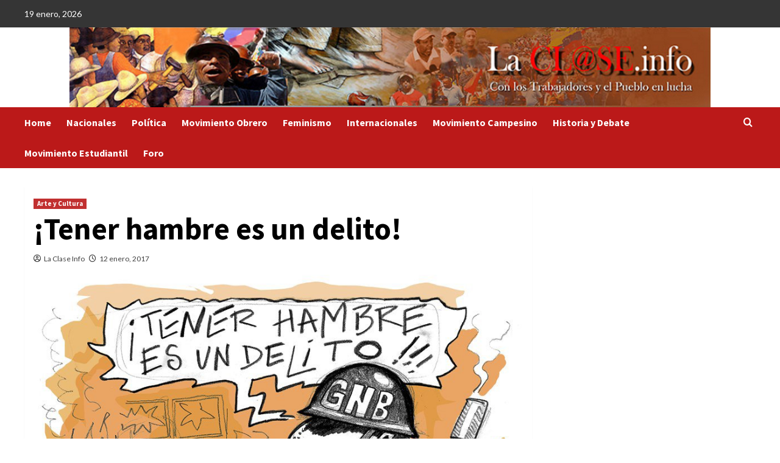

--- FILE ---
content_type: text/html; charset=UTF-8
request_url: https://laclase.info/content/tener-hambre-es-un-delito/
body_size: 15409
content:
<!doctype html>
<html lang="es" prefix="og: https://ogp.me/ns#">

<head>
    <meta charset="UTF-8">
    <meta name="viewport" content="width=device-width, initial-scale=1">
    <link rel="profile" href="http://gmpg.org/xfn/11">
    
<!-- Optimización para motores de búsqueda de Rank Math -  https://rankmath.com/ -->
<title>¡Tener hambre es un delito! - LaClase.info</title>
<meta name="description" content="Caricatura de Samuel Bravo. Artista plástico. Vocero del Consejo Comunal Madre Tierra. Miembro del Colectivo Toromaima e integrante de la Plataforma del"/>
<meta name="robots" content="index, follow, max-snippet:-1, max-video-preview:-1, max-image-preview:large"/>
<link rel="canonical" href="https://laclase.info/content/tener-hambre-es-un-delito/" />
<meta property="og:locale" content="es_ES" />
<meta property="og:type" content="article" />
<meta property="og:title" content="¡Tener hambre es un delito! - LaClase.info" />
<meta property="og:description" content="Caricatura de Samuel Bravo. Artista plástico. Vocero del Consejo Comunal Madre Tierra. Miembro del Colectivo Toromaima e integrante de la Plataforma del" />
<meta property="og:url" content="https://laclase.info/content/tener-hambre-es-un-delito/" />
<meta property="og:site_name" content="LaClase.info" />
<meta property="article:tag" content="Chavismo Critico" />
<meta property="article:section" content="Arte y Cultura" />
<meta property="og:updated_time" content="2017-01-22T23:14:30+00:00" />
<meta property="og:image" content="https://laclase.info/wp-content/uploads/2017/01/Caricatura-Samuel.jpg" />
<meta property="og:image:secure_url" content="https://laclase.info/wp-content/uploads/2017/01/Caricatura-Samuel.jpg" />
<meta property="og:image:width" content="906" />
<meta property="og:image:height" content="671" />
<meta property="og:image:alt" content="¡Tener hambre es un delito!" />
<meta property="og:image:type" content="image/jpeg" />
<meta property="article:published_time" content="2017-01-12T23:31:24+00:00" />
<meta property="article:modified_time" content="2017-01-22T23:14:30+00:00" />
<meta name="twitter:card" content="summary_large_image" />
<meta name="twitter:title" content="¡Tener hambre es un delito! - LaClase.info" />
<meta name="twitter:description" content="Caricatura de Samuel Bravo. Artista plástico. Vocero del Consejo Comunal Madre Tierra. Miembro del Colectivo Toromaima e integrante de la Plataforma del" />
<meta name="twitter:image" content="https://laclase.info/wp-content/uploads/2017/01/Caricatura-Samuel.jpg" />
<script type="application/ld+json" class="rank-math-schema">{"@context":"https://schema.org","@graph":[{"@type":["Person","Organization"],"@id":"https://laclase.info/#person","name":"LaClase.info"},{"@type":"WebSite","@id":"https://laclase.info/#website","url":"https://laclase.info","name":"LaClase.info","publisher":{"@id":"https://laclase.info/#person"},"inLanguage":"es"},{"@type":"ImageObject","@id":"https://laclase.info/wp-content/uploads/2017/01/Caricatura-Samuel.jpg","url":"https://laclase.info/wp-content/uploads/2017/01/Caricatura-Samuel.jpg","width":"906","height":"671","inLanguage":"es"},{"@type":"WebPage","@id":"https://laclase.info/content/tener-hambre-es-un-delito/#webpage","url":"https://laclase.info/content/tener-hambre-es-un-delito/","name":"\u00a1Tener hambre es un delito! - LaClase.info","datePublished":"2017-01-12T23:31:24+00:00","dateModified":"2017-01-22T23:14:30+00:00","isPartOf":{"@id":"https://laclase.info/#website"},"primaryImageOfPage":{"@id":"https://laclase.info/wp-content/uploads/2017/01/Caricatura-Samuel.jpg"},"inLanguage":"es"},{"@type":"Person","@id":"https://laclase.info/author/laclaseinfo/","name":"La Clase Info","url":"https://laclase.info/author/laclaseinfo/","image":{"@type":"ImageObject","@id":"https://secure.gravatar.com/avatar/69bb720fd83b2d958643080be1b7cdbe?s=96&amp;d=mm&amp;r=g","url":"https://secure.gravatar.com/avatar/69bb720fd83b2d958643080be1b7cdbe?s=96&amp;d=mm&amp;r=g","caption":"La Clase Info","inLanguage":"es"},"sameAs":["http://laclase.info"]},{"@type":"BlogPosting","headline":"\u00a1Tener hambre es un delito!","datePublished":"2017-01-12T23:31:24+00:00","dateModified":"2017-01-22T23:14:30+00:00","articleSection":"Arte y Cultura","author":{"@id":"https://laclase.info/author/laclaseinfo/","name":"La Clase Info"},"publisher":{"@id":"https://laclase.info/#person"},"description":"Caricatura de Samuel Bravo. Artista pl\u00e1stico. Vocero del Consejo Comunal Madre Tierra. Miembro del Colectivo Toromaima e integrante de la Plataforma del Pueblo en Lucha y del Chavismo Critico.","name":"\u00a1Tener hambre es un delito!","@id":"https://laclase.info/content/tener-hambre-es-un-delito/#richSnippet","isPartOf":{"@id":"https://laclase.info/content/tener-hambre-es-un-delito/#webpage"},"image":{"@id":"https://laclase.info/wp-content/uploads/2017/01/Caricatura-Samuel.jpg"},"inLanguage":"es","mainEntityOfPage":{"@id":"https://laclase.info/content/tener-hambre-es-un-delito/#webpage"}}]}</script>
<!-- /Plugin Rank Math WordPress SEO -->

<link rel='dns-prefetch' href='//fonts.googleapis.com' />
<link rel="alternate" type="application/rss+xml" title="LaClase.info &raquo; Feed" href="https://laclase.info/feed/" />
<link rel="alternate" type="application/rss+xml" title="LaClase.info &raquo; Feed de los comentarios" href="https://laclase.info/comments/feed/" />
<link rel="alternate" type="application/rss+xml" title="LaClase.info &raquo; Comentario ¡Tener hambre es un delito! del feed" href="https://laclase.info/content/tener-hambre-es-un-delito/feed/" />
<script type="text/javascript">
/* <![CDATA[ */
window._wpemojiSettings = {"baseUrl":"https:\/\/s.w.org\/images\/core\/emoji\/15.0.3\/72x72\/","ext":".png","svgUrl":"https:\/\/s.w.org\/images\/core\/emoji\/15.0.3\/svg\/","svgExt":".svg","source":{"concatemoji":"https:\/\/laclase.info\/wp-includes\/js\/wp-emoji-release.min.js?ver=6.6"}};
/*! This file is auto-generated */
!function(i,n){var o,s,e;function c(e){try{var t={supportTests:e,timestamp:(new Date).valueOf()};sessionStorage.setItem(o,JSON.stringify(t))}catch(e){}}function p(e,t,n){e.clearRect(0,0,e.canvas.width,e.canvas.height),e.fillText(t,0,0);var t=new Uint32Array(e.getImageData(0,0,e.canvas.width,e.canvas.height).data),r=(e.clearRect(0,0,e.canvas.width,e.canvas.height),e.fillText(n,0,0),new Uint32Array(e.getImageData(0,0,e.canvas.width,e.canvas.height).data));return t.every(function(e,t){return e===r[t]})}function u(e,t,n){switch(t){case"flag":return n(e,"\ud83c\udff3\ufe0f\u200d\u26a7\ufe0f","\ud83c\udff3\ufe0f\u200b\u26a7\ufe0f")?!1:!n(e,"\ud83c\uddfa\ud83c\uddf3","\ud83c\uddfa\u200b\ud83c\uddf3")&&!n(e,"\ud83c\udff4\udb40\udc67\udb40\udc62\udb40\udc65\udb40\udc6e\udb40\udc67\udb40\udc7f","\ud83c\udff4\u200b\udb40\udc67\u200b\udb40\udc62\u200b\udb40\udc65\u200b\udb40\udc6e\u200b\udb40\udc67\u200b\udb40\udc7f");case"emoji":return!n(e,"\ud83d\udc26\u200d\u2b1b","\ud83d\udc26\u200b\u2b1b")}return!1}function f(e,t,n){var r="undefined"!=typeof WorkerGlobalScope&&self instanceof WorkerGlobalScope?new OffscreenCanvas(300,150):i.createElement("canvas"),a=r.getContext("2d",{willReadFrequently:!0}),o=(a.textBaseline="top",a.font="600 32px Arial",{});return e.forEach(function(e){o[e]=t(a,e,n)}),o}function t(e){var t=i.createElement("script");t.src=e,t.defer=!0,i.head.appendChild(t)}"undefined"!=typeof Promise&&(o="wpEmojiSettingsSupports",s=["flag","emoji"],n.supports={everything:!0,everythingExceptFlag:!0},e=new Promise(function(e){i.addEventListener("DOMContentLoaded",e,{once:!0})}),new Promise(function(t){var n=function(){try{var e=JSON.parse(sessionStorage.getItem(o));if("object"==typeof e&&"number"==typeof e.timestamp&&(new Date).valueOf()<e.timestamp+604800&&"object"==typeof e.supportTests)return e.supportTests}catch(e){}return null}();if(!n){if("undefined"!=typeof Worker&&"undefined"!=typeof OffscreenCanvas&&"undefined"!=typeof URL&&URL.createObjectURL&&"undefined"!=typeof Blob)try{var e="postMessage("+f.toString()+"("+[JSON.stringify(s),u.toString(),p.toString()].join(",")+"));",r=new Blob([e],{type:"text/javascript"}),a=new Worker(URL.createObjectURL(r),{name:"wpTestEmojiSupports"});return void(a.onmessage=function(e){c(n=e.data),a.terminate(),t(n)})}catch(e){}c(n=f(s,u,p))}t(n)}).then(function(e){for(var t in e)n.supports[t]=e[t],n.supports.everything=n.supports.everything&&n.supports[t],"flag"!==t&&(n.supports.everythingExceptFlag=n.supports.everythingExceptFlag&&n.supports[t]);n.supports.everythingExceptFlag=n.supports.everythingExceptFlag&&!n.supports.flag,n.DOMReady=!1,n.readyCallback=function(){n.DOMReady=!0}}).then(function(){return e}).then(function(){var e;n.supports.everything||(n.readyCallback(),(e=n.source||{}).concatemoji?t(e.concatemoji):e.wpemoji&&e.twemoji&&(t(e.twemoji),t(e.wpemoji)))}))}((window,document),window._wpemojiSettings);
/* ]]> */
</script>
<style id='wp-emoji-styles-inline-css' type='text/css'>

	img.wp-smiley, img.emoji {
		display: inline !important;
		border: none !important;
		box-shadow: none !important;
		height: 1em !important;
		width: 1em !important;
		margin: 0 0.07em !important;
		vertical-align: -0.1em !important;
		background: none !important;
		padding: 0 !important;
	}
</style>
<link rel='stylesheet' id='wp-block-library-css' href='https://laclase.info/wp-includes/css/dist/block-library/style.min.css?ver=6.6' type='text/css' media='all' />
<style id='wp-block-library-theme-inline-css' type='text/css'>
.wp-block-audio :where(figcaption){color:#555;font-size:13px;text-align:center}.is-dark-theme .wp-block-audio :where(figcaption){color:#ffffffa6}.wp-block-audio{margin:0 0 1em}.wp-block-code{border:1px solid #ccc;border-radius:4px;font-family:Menlo,Consolas,monaco,monospace;padding:.8em 1em}.wp-block-embed :where(figcaption){color:#555;font-size:13px;text-align:center}.is-dark-theme .wp-block-embed :where(figcaption){color:#ffffffa6}.wp-block-embed{margin:0 0 1em}.blocks-gallery-caption{color:#555;font-size:13px;text-align:center}.is-dark-theme .blocks-gallery-caption{color:#ffffffa6}:root :where(.wp-block-image figcaption){color:#555;font-size:13px;text-align:center}.is-dark-theme :root :where(.wp-block-image figcaption){color:#ffffffa6}.wp-block-image{margin:0 0 1em}.wp-block-pullquote{border-bottom:4px solid;border-top:4px solid;color:currentColor;margin-bottom:1.75em}.wp-block-pullquote cite,.wp-block-pullquote footer,.wp-block-pullquote__citation{color:currentColor;font-size:.8125em;font-style:normal;text-transform:uppercase}.wp-block-quote{border-left:.25em solid;margin:0 0 1.75em;padding-left:1em}.wp-block-quote cite,.wp-block-quote footer{color:currentColor;font-size:.8125em;font-style:normal;position:relative}.wp-block-quote.has-text-align-right{border-left:none;border-right:.25em solid;padding-left:0;padding-right:1em}.wp-block-quote.has-text-align-center{border:none;padding-left:0}.wp-block-quote.is-large,.wp-block-quote.is-style-large,.wp-block-quote.is-style-plain{border:none}.wp-block-search .wp-block-search__label{font-weight:700}.wp-block-search__button{border:1px solid #ccc;padding:.375em .625em}:where(.wp-block-group.has-background){padding:1.25em 2.375em}.wp-block-separator.has-css-opacity{opacity:.4}.wp-block-separator{border:none;border-bottom:2px solid;margin-left:auto;margin-right:auto}.wp-block-separator.has-alpha-channel-opacity{opacity:1}.wp-block-separator:not(.is-style-wide):not(.is-style-dots){width:100px}.wp-block-separator.has-background:not(.is-style-dots){border-bottom:none;height:1px}.wp-block-separator.has-background:not(.is-style-wide):not(.is-style-dots){height:2px}.wp-block-table{margin:0 0 1em}.wp-block-table td,.wp-block-table th{word-break:normal}.wp-block-table :where(figcaption){color:#555;font-size:13px;text-align:center}.is-dark-theme .wp-block-table :where(figcaption){color:#ffffffa6}.wp-block-video :where(figcaption){color:#555;font-size:13px;text-align:center}.is-dark-theme .wp-block-video :where(figcaption){color:#ffffffa6}.wp-block-video{margin:0 0 1em}:root :where(.wp-block-template-part.has-background){margin-bottom:0;margin-top:0;padding:1.25em 2.375em}
</style>
<style id='rank-math-toc-block-style-inline-css' type='text/css'>
.wp-block-rank-math-toc-block nav ol{counter-reset:item}.wp-block-rank-math-toc-block nav ol li{display:block}.wp-block-rank-math-toc-block nav ol li:before{content:counters(item, ".") ". ";counter-increment:item}

</style>
<style id='classic-theme-styles-inline-css' type='text/css'>
/*! This file is auto-generated */
.wp-block-button__link{color:#fff;background-color:#32373c;border-radius:9999px;box-shadow:none;text-decoration:none;padding:calc(.667em + 2px) calc(1.333em + 2px);font-size:1.125em}.wp-block-file__button{background:#32373c;color:#fff;text-decoration:none}
</style>
<link rel='stylesheet' id='covernews-icons-css' href='https://laclase.info/wp-content/themes/covernews/assets/icons/style.css?ver=6.6' type='text/css' media='all' />
<link rel='stylesheet' id='bootstrap-css' href='https://laclase.info/wp-content/themes/covernews/assets/bootstrap/css/bootstrap.min.css?ver=6.6' type='text/css' media='all' />
<link rel='stylesheet' id='covernews-google-fonts-css' href='https://fonts.googleapis.com/css?family=Source%20Sans%20Pro:400,700|Lato:400,700&#038;subset=latin,latin-ext' type='text/css' media='all' />
<link rel='stylesheet' id='covernews-style-css' href='https://laclase.info/wp-content/themes/covernews/style.min.css?ver=4.6.1' type='text/css' media='all' />
<script type="text/javascript" src="https://laclase.info/wp-includes/js/jquery/jquery.min.js?ver=3.7.1" id="jquery-core-js"></script>
<script type="text/javascript" src="https://laclase.info/wp-includes/js/jquery/jquery-migrate.min.js?ver=3.4.1" id="jquery-migrate-js"></script>
<link rel="https://api.w.org/" href="https://laclase.info/wp-json/" /><link rel="alternate" title="JSON" type="application/json" href="https://laclase.info/wp-json/wp/v2/posts/26209" /><link rel="EditURI" type="application/rsd+xml" title="RSD" href="https://laclase.info/xmlrpc.php?rsd" />
<meta name="generator" content="WordPress 6.6" />
<link rel='shortlink' href='https://laclase.info/?p=26209' />
<link rel="alternate" title="oEmbed (JSON)" type="application/json+oembed" href="https://laclase.info/wp-json/oembed/1.0/embed?url=https%3A%2F%2Flaclase.info%2Fcontent%2Ftener-hambre-es-un-delito%2F" />
<link rel="alternate" title="oEmbed (XML)" type="text/xml+oembed" href="https://laclase.info/wp-json/oembed/1.0/embed?url=https%3A%2F%2Flaclase.info%2Fcontent%2Ftener-hambre-es-un-delito%2F&#038;format=xml" />
<style>
		#category-posts-3-internal ul {padding: 0;}
#category-posts-3-internal .cat-post-item img {max-width: initial; max-height: initial; margin: initial;}
#category-posts-3-internal .cat-post-author {margin-bottom: 0;}
#category-posts-3-internal .cat-post-thumbnail {margin: 5px 10px 5px 0;}
#category-posts-3-internal .cat-post-item:before {content: ""; clear: both;}
#category-posts-3-internal .cat-post-excerpt-more {display: inline-block;}
#category-posts-3-internal .cat-post-item {list-style: none; margin: 3px 0 10px; padding: 3px 0;}
#category-posts-3-internal .cat-post-current .cat-post-title {font-weight: bold; text-transform: uppercase;}
#category-posts-3-internal [class*=cat-post-tax] {font-size: 0.85em;}
#category-posts-3-internal [class*=cat-post-tax] * {display:inline-block;}
#category-posts-3-internal .cat-post-item:after {content: ""; display: table;	clear: both;}
#category-posts-3-internal .cat-post-item .cat-post-title {overflow: hidden;text-overflow: ellipsis;white-space: initial;display: -webkit-box;-webkit-line-clamp: 2;-webkit-box-orient: vertical;padding-bottom: 0 !important;}
#category-posts-3-internal .cat-post-item:after {content: ""; display: table;	clear: both;}
#category-posts-3-internal .cat-post-thumbnail {display:block; float:left; margin:5px 10px 5px 0;}
#category-posts-3-internal .cat-post-crop {overflow:hidden;display:block;}
#category-posts-3-internal p {margin:5px 0 0 0}
#category-posts-3-internal li > div {margin:5px 0 0 0; clear:both;}
#category-posts-3-internal .dashicons {vertical-align:middle;}
#category-posts-3-internal .cat-post-thumbnail .cat-post-crop img {height: 150px;}
#category-posts-3-internal .cat-post-thumbnail .cat-post-crop img {width: 150px;}
#category-posts-3-internal .cat-post-thumbnail .cat-post-crop img {object-fit: cover; max-width: 100%; display: block;}
#category-posts-3-internal .cat-post-thumbnail .cat-post-crop-not-supported img {width: 100%;}
#category-posts-3-internal .cat-post-thumbnail {max-width:100%;}
#category-posts-3-internal .cat-post-item img {margin: initial;}
</style>
		<link rel="pingback" href="https://laclase.info/xmlrpc.php">        <style type="text/css">
                        body .masthead-banner.data-bg:before {
                background: rgba(0,0,0,0);
            }
                        .site-title,
            .site-description {
                position: absolute;
                clip: rect(1px, 1px, 1px, 1px);
                display: none;
            }

                    .elementor-template-full-width .elementor-section.elementor-section-full_width > .elementor-container,
        .elementor-template-full-width .elementor-section.elementor-section-boxed > .elementor-container{
            max-width: 1200px;
        }
        @media (min-width: 1600px){
            .elementor-template-full-width .elementor-section.elementor-section-full_width > .elementor-container,
            .elementor-template-full-width .elementor-section.elementor-section-boxed > .elementor-container{
                max-width: 1600px;
            }
        }
        
        .align-content-left .elementor-section-stretched,
        .align-content-right .elementor-section-stretched {
            max-width: 100%;
            left: 0 !important;
        }


        </style>
        <style type="text/css" id="custom-background-css">
body.custom-background { background-color: #ffffff; }
</style>
			<style type="text/css" id="wp-custom-css">
			
#secondary {
	width: 100%;
}

		</style>
		</head>

<body class="post-template-default single single-post postid-26209 single-format-standard custom-background wp-embed-responsive default-content-layout scrollup-sticky-header aft-sticky-header default aft-container-default aft-main-banner-slider-editors-picks-trending single-content-mode-default header-image-full align-content-left aft-and">
    
            <div id="af-preloader">
            <div id="loader-wrapper">
                <div id="loader"></div>
            </div>
        </div>
    
    <div id="page" class="site">
        <a class="skip-link screen-reader-text" href="#content">Saltar al contenido</a>

        <div class="header-layout-1">
            <div class="top-masthead">

            <div class="container">
                <div class="row">
                                            <div class="col-xs-12 col-sm-12 col-md-8 device-center">
                                                            <span class="topbar-date">
                                    19 enero, 2026                                </span>

                            
                                                    </div>
                                                        </div>
            </div>
        </div> <!--    Topbar Ends-->
        <header id="masthead" class="site-header">
                <div class="masthead-banner data-bg" data-background="https://laclase.info/wp-content/uploads/2019/05/laclase_newsflash_logo_980.jpg">
            <div class="container">
                <div class="row">
                    <div class="col-md-4">
                        <div class="site-branding">
                                                            <p class="site-title font-family-1">
                                    <a href="https://laclase.info/" rel="home">LaClase.info</a>
                                </p>
                            
                                                            <p class="site-description">Con los trabajadores y el pueblo en lucha</p>
                                                    </div>
                    </div>
                    <div class="col-md-8">
                                            </div>
                </div>
            </div>
        </div>
        <nav id="site-navigation" class="main-navigation">
            <div class="container">
                <div class="row">
                    <div class="kol-12">
                        <div class="navigation-container">

                            <div class="main-navigation-container-items-wrapper">

                                <span class="toggle-menu" aria-controls="primary-menu" aria-expanded="false">
                                    <a href="javascript:void(0)" class="aft-void-menu">
                                        <span class="screen-reader-text">Menú primario</span>
                                        <i class="ham"></i>
                                    </a>
                                </span>
                                <span class="af-mobile-site-title-wrap">
                                                                        <p class="site-title font-family-1">
                                        <a href="https://laclase.info/" rel="home">LaClase.info</a>
                                    </p>
                                </span>
                                <div class="menu main-menu"><ul id="primary-menu" class="menu"><li id="menu-item-39064" class="menu-item menu-item-type-post_type menu-item-object-page menu-item-home menu-item-39064"><a href="https://laclase.info/">Home</a></li>
<li id="menu-item-39220" class="menu-item menu-item-type-taxonomy menu-item-object-category menu-item-39220"><a href="https://laclase.info/content/category/nacionales/">Nacionales</a></li>
<li id="menu-item-39221" class="menu-item menu-item-type-taxonomy menu-item-object-category menu-item-39221"><a href="https://laclase.info/content/category/politica/">Política</a></li>
<li id="menu-item-39228" class="menu-item menu-item-type-taxonomy menu-item-object-category menu-item-39228"><a href="https://laclase.info/content/category/trabajadores/">Movimiento Obrero</a></li>
<li id="menu-item-39223" class="menu-item menu-item-type-taxonomy menu-item-object-category menu-item-39223"><a href="https://laclase.info/content/category/feminismo/">Feminismo</a></li>
<li id="menu-item-39225" class="menu-item menu-item-type-taxonomy menu-item-object-category menu-item-39225"><a href="https://laclase.info/content/category/internacionales/">Internacionales</a></li>
<li id="menu-item-39226" class="menu-item menu-item-type-taxonomy menu-item-object-category menu-item-39226"><a href="https://laclase.info/content/category/movimiento_campesino/">Movimiento Campesino</a></li>
<li id="menu-item-39224" class="menu-item menu-item-type-taxonomy menu-item-object-category menu-item-39224"><a href="https://laclase.info/content/category/teoria/">Historia y Debate</a></li>
<li id="menu-item-39227" class="menu-item menu-item-type-taxonomy menu-item-object-category menu-item-39227"><a href="https://laclase.info/content/category/movimiento_estudiantil/">Movimiento Estudiantil</a></li>
<li id="menu-item-33142" class="menu-item menu-item-type-post_type menu-item-object-page menu-item-33142"><a href="https://laclase.info/forum/">Foro</a></li>
</ul></div>                            </div>
                            <div class="cart-search">

                                <div class="af-search-wrap">
                                    <div class="search-overlay">
                                        <a href="#" title="Search" class="search-icon">
                                            <i class="fa fa-search"></i>
                                        </a>
                                        <div class="af-search-form">
                                            <form role="search" method="get" class="search-form" action="https://laclase.info/">
				<label>
					<span class="screen-reader-text">Buscar:</span>
					<input type="search" class="search-field" placeholder="Buscar &hellip;" value="" name="s" />
				</label>
				<input type="submit" class="search-submit" value="Buscar" />
			</form>                                        </div>
                                    </div>
                                </div>
                            </div>


                        </div>
                    </div>
                </div>
            </div>
        </nav>
    </header>
</div>

        
            <div id="content" class="container">
                                <div class="section-block-upper row">
                <div id="primary" class="content-area">
                    <main id="main" class="site-main">

                                                    <article id="post-26209" class="af-single-article post-26209 post type-post status-publish format-standard has-post-thumbnail hentry category-arte_y_cultura tag-chavismo-critico">
                                <div class="entry-content-wrap">
                                    <header class="entry-header">

    <div class="header-details-wrapper">
        <div class="entry-header-details">
                            <div class="figure-categories figure-categories-bg">
                                        <ul class="cat-links"><li class="meta-category">
                             <a class="covernews-categories category-color-1" href="https://laclase.info/content/category/arte_y_cultura/" alt="Ver todas las publicaciones en Arte y Cultura"> 
                                 Arte y Cultura
                             </a>
                        </li></ul>                </div>
                        <h1 class="entry-title">¡Tener hambre es un delito!</h1>
            
                
        <span class="author-links">
           
                            
                <span class="item-metadata posts-author">
                <i class="far fa-user-circle"></i>
                                <a href="https://laclase.info/author/laclaseinfo/">
                    La Clase Info                </a>
                       </span>
                         <span class="item-metadata posts-date">
    <i class="far fa-clock"></i>
    <a href="https://laclase.info/content/2017/01/"> 
        12 enero, 2017        </a>
</span>
                </span>
                        

                    </div>
    </div>

        <div class="aft-post-thumbnail-wrapper">    
                    <div class="post-thumbnail full-width-image">
                    <img width="640" height="474" src="https://laclase.info/wp-content/uploads/2017/01/Caricatura-Samuel.jpg" class="attachment-large size-large wp-post-image" alt="" decoding="async" fetchpriority="high" srcset="https://laclase.info/wp-content/uploads/2017/01/Caricatura-Samuel.jpg 906w, https://laclase.info/wp-content/uploads/2017/01/Caricatura-Samuel-300x222.jpg 300w" sizes="(max-width: 640px) 100vw, 640px" />                </div>
            
                </div>
    </header><!-- .entry-header -->                                    

    <div class="entry-content">
        <p><a href="http://web.laclase.info/wp-content/uploads/2017/01/Caricatura-Samuel.jpg"><img decoding="async" class="alignnone size-medium wp-image-26210" src="http://web.laclase.info/wp-content/uploads/2017/01/Caricatura-Samuel-300x222.jpg" alt="Caricatura Samuel" width="300" height="222" srcset="https://laclase.info/wp-content/uploads/2017/01/Caricatura-Samuel-300x222.jpg 300w, https://laclase.info/wp-content/uploads/2017/01/Caricatura-Samuel.jpg 906w" sizes="(max-width: 300px) 100vw, 300px" /></a></p>
<p>&nbsp;</p>
<p><strong>Caricatura de Samuel Bravo. Artista plástico. Vocero del Consejo Comunal Madre Tierra. Miembro del Colectivo Toromaima e integrante de la Plataforma del Pueblo en Lucha y del Chavismo Critico.</strong></p>
                    <div class="post-item-metadata entry-meta">
                <span class="tags-links">Tags: <a href="https://laclase.info/content/tag/chavismo-critico/" rel="tag">Chavismo Critico</a></span>            </div>
               
                    </div><!-- .entry-content -->


                                </div>
                                
<div class="promotionspace enable-promotionspace">
    <div class="em-reated-posts  col-ten">
        <div class="row">
                                <h3 class="related-title">
                        Más historias                    </h3>
                                <div class="row">
                                            <div class="col-sm-4 latest-posts-grid" data-mh="latest-posts-grid">
                            <div class="spotlight-post">
                                <figure class="categorised-article inside-img">
                                    <div class="categorised-article-wrapper">
                                        <div class="data-bg-hover data-bg-categorised read-bg-img">
                                            <a href="https://laclase.info/content/laura-restrepo-y-otros-escritores-cancelan-su-asistencia-al-hayfestival-2026-en-protesta-por-participacion-de-maria-corina-machado/">
                                                <img width="300" height="179" src="https://laclase.info/wp-content/uploads/2025/12/Laura-Restrepo-300x179.jpg" class="attachment-medium size-medium wp-post-image" alt="" decoding="async" loading="lazy" srcset="https://laclase.info/wp-content/uploads/2025/12/Laura-Restrepo-300x179.jpg 300w, https://laclase.info/wp-content/uploads/2025/12/Laura-Restrepo-1024x612.jpg 1024w, https://laclase.info/wp-content/uploads/2025/12/Laura-Restrepo-768x459.jpg 768w, https://laclase.info/wp-content/uploads/2025/12/Laura-Restrepo-1536x917.jpg 1536w, https://laclase.info/wp-content/uploads/2025/12/Laura-Restrepo.jpg 1800w" sizes="(max-width: 300px) 100vw, 300px" />                                            </a>
                                        </div>
                                    </div>
                                                                        <div class="figure-categories figure-categories-bg">

                                        <ul class="cat-links"><li class="meta-category">
                             <a class="covernews-categories category-color-1" href="https://laclase.info/content/category/la-clase/" alt="Ver todas las publicaciones en La Clase"> 
                                 La Clase
                             </a>
                        </li><li class="meta-category">
                             <a class="covernews-categories category-color-1" href="https://laclase.info/content/category/arte_y_cultura/" alt="Ver todas las publicaciones en Arte y Cultura"> 
                                 Arte y Cultura
                             </a>
                        </li><li class="meta-category">
                             <a class="covernews-categories category-color-1" href="https://laclase.info/content/category/destacadas/" alt="Ver todas las publicaciones en Destacadas"> 
                                 Destacadas
                             </a>
                        </li><li class="meta-category">
                             <a class="covernews-categories category-color-1" href="https://laclase.info/content/category/politica/" alt="Ver todas las publicaciones en Política"> 
                                 Política
                             </a>
                        </li></ul>                                    </div>
                                </figure>

                                <figcaption>

                                    <h3 class="article-title article-title-1">
                                        <a href="https://laclase.info/content/laura-restrepo-y-otros-escritores-cancelan-su-asistencia-al-hayfestival-2026-en-protesta-por-participacion-de-maria-corina-machado/">
                                            Laura Restrepo y otros escritores cancelan su asistencia al HayFestival 2026 en protesta por participación de María Corina Machado                                        </a>
                                    </h3>
                                    <div class="grid-item-metadata">
                                        
        <span class="author-links">
           
                            
                <span class="item-metadata posts-author">
                <i class="far fa-user-circle"></i>
                                <a href="https://laclase.info/author/mah/">
                    Schmelling                </a>
                       </span>
                         <span class="item-metadata posts-date">
    <i class="far fa-clock"></i>
    <a href="https://laclase.info/content/2025/12/"> 
        15 diciembre, 2025        </a>
</span>
                </span>
                                            </div>
                                </figcaption>
                            </div>
                        </div>
                                            <div class="col-sm-4 latest-posts-grid" data-mh="latest-posts-grid">
                            <div class="spotlight-post">
                                <figure class="categorised-article inside-img">
                                    <div class="categorised-article-wrapper">
                                        <div class="data-bg-hover data-bg-categorised read-bg-img">
                                            <a href="https://laclase.info/content/gaza-conciertos-para-financiar-el-terror/">
                                                <img width="300" height="169" src="https://laclase.info/wp-content/uploads/2025/07/Residente-300x169.jpg" class="attachment-medium size-medium wp-post-image" alt="" decoding="async" loading="lazy" srcset="https://laclase.info/wp-content/uploads/2025/07/Residente-300x169.jpg 300w, https://laclase.info/wp-content/uploads/2025/07/Residente-1024x576.jpg 1024w, https://laclase.info/wp-content/uploads/2025/07/Residente-768x432.jpg 768w, https://laclase.info/wp-content/uploads/2025/07/Residente-1536x864.jpg 1536w, https://laclase.info/wp-content/uploads/2025/07/Residente.jpg 1706w" sizes="(max-width: 300px) 100vw, 300px" />                                            </a>
                                        </div>
                                    </div>
                                                                        <div class="figure-categories figure-categories-bg">

                                        <ul class="cat-links"><li class="meta-category">
                             <a class="covernews-categories category-color-1" href="https://laclase.info/content/category/internacionales/" alt="Ver todas las publicaciones en Internacionales"> 
                                 Internacionales
                             </a>
                        </li><li class="meta-category">
                             <a class="covernews-categories category-color-1" href="https://laclase.info/content/category/arte_y_cultura/" alt="Ver todas las publicaciones en Arte y Cultura"> 
                                 Arte y Cultura
                             </a>
                        </li><li class="meta-category">
                             <a class="covernews-categories category-color-1" href="https://laclase.info/content/category/destacadas/" alt="Ver todas las publicaciones en Destacadas"> 
                                 Destacadas
                             </a>
                        </li></ul>                                    </div>
                                </figure>

                                <figcaption>

                                    <h3 class="article-title article-title-1">
                                        <a href="https://laclase.info/content/gaza-conciertos-para-financiar-el-terror/">
                                            Gaza: conciertos para financiar el terror                                        </a>
                                    </h3>
                                    <div class="grid-item-metadata">
                                        
        <span class="author-links">
           
                            
                <span class="item-metadata posts-author">
                <i class="far fa-user-circle"></i>
                                <a href="https://laclase.info/author/mah/">
                    Schmelling                </a>
                       </span>
                         <span class="item-metadata posts-date">
    <i class="far fa-clock"></i>
    <a href="https://laclase.info/content/2025/07/"> 
        15 julio, 2025        </a>
</span>
                </span>
                                            </div>
                                </figcaption>
                            </div>
                        </div>
                                            <div class="col-sm-4 latest-posts-grid" data-mh="latest-posts-grid">
                            <div class="spotlight-post">
                                <figure class="categorised-article inside-img">
                                    <div class="categorised-article-wrapper">
                                        <div class="data-bg-hover data-bg-categorised read-bg-img">
                                            <a href="https://laclase.info/content/600-miembros-de-la-academia-de-cine-de-hollywood-se-rebelan-contra-la-presidencia-por-su-tibia-respuesta-tras-el-ataque-al-director-de-no-other-land/">
                                                                                            </a>
                                        </div>
                                    </div>
                                                                        <div class="figure-categories figure-categories-bg">

                                        <ul class="cat-links"><li class="meta-category">
                             <a class="covernews-categories category-color-1" href="https://laclase.info/content/category/la-clase/" alt="Ver todas las publicaciones en La Clase"> 
                                 La Clase
                             </a>
                        </li><li class="meta-category">
                             <a class="covernews-categories category-color-1" href="https://laclase.info/content/category/arte_y_cultura/" alt="Ver todas las publicaciones en Arte y Cultura"> 
                                 Arte y Cultura
                             </a>
                        </li><li class="meta-category">
                             <a class="covernews-categories category-color-1" href="https://laclase.info/content/category/derechos_humanos/" alt="Ver todas las publicaciones en Derechos Humanos"> 
                                 Derechos Humanos
                             </a>
                        </li></ul>                                    </div>
                                </figure>

                                <figcaption>

                                    <h3 class="article-title article-title-1">
                                        <a href="https://laclase.info/content/600-miembros-de-la-academia-de-cine-de-hollywood-se-rebelan-contra-la-presidencia-por-su-tibia-respuesta-tras-el-ataque-al-director-de-no-other-land/">
                                            600 miembros de la Academia de Cine de Hollywood se rebelan contra la presidencia por su tibia respuesta tras el ataque al director de ‘No Other Land’                                        </a>
                                    </h3>
                                    <div class="grid-item-metadata">
                                        
        <span class="author-links">
           
                            
                <span class="item-metadata posts-author">
                <i class="far fa-user-circle"></i>
                                <a href="https://laclase.info/author/mah/">
                    Schmelling                </a>
                       </span>
                         <span class="item-metadata posts-date">
    <i class="far fa-clock"></i>
    <a href="https://laclase.info/content/2025/03/"> 
        30 marzo, 2025        </a>
</span>
                </span>
                                            </div>
                                </figcaption>
                            </div>
                        </div>
                                    </div>
            
        </div>
    </div>
</div>
                                
<div id="comments" class="comments-area">

		<div id="respond" class="comment-respond">
		<h3 id="reply-title" class="comment-reply-title">Deja una respuesta <small><a rel="nofollow" id="cancel-comment-reply-link" href="/content/tener-hambre-es-un-delito/#respond" style="display:none;">Cancelar la respuesta</a></small></h3><form action="https://laclase.info/wp-comments-post.php" method="post" id="commentform" class="comment-form" novalidate><p class="comment-notes"><span id="email-notes">Tu dirección de correo electrónico no será publicada.</span> <span class="required-field-message">Los campos obligatorios están marcados con <span class="required">*</span></span></p><p class="comment-form-comment"><label for="comment">Comentario <span class="required">*</span></label> <textarea id="comment" name="comment" cols="45" rows="8" maxlength="65525" required></textarea></p><p class="comment-form-author"><label for="author">Nombre <span class="required">*</span></label> <input id="author" name="author" type="text" value="" size="30" maxlength="245" autocomplete="name" required /></p>
<p class="comment-form-email"><label for="email">Correo electrónico <span class="required">*</span></label> <input id="email" name="email" type="email" value="" size="30" maxlength="100" aria-describedby="email-notes" autocomplete="email" required /></p>
<p class="comment-form-url"><label for="url">Web</label> <input id="url" name="url" type="url" value="" size="30" maxlength="200" autocomplete="url" /></p>
<p class="comment-form-cookies-consent"><input id="wp-comment-cookies-consent" name="wp-comment-cookies-consent" type="checkbox" value="yes" /> <label for="wp-comment-cookies-consent">Guarda mi nombre, correo electrónico y web en este navegador para la próxima vez que comente.</label></p>
<p class="form-submit"><input name="submit" type="submit" id="submit" class="submit" value="Publicar el comentario" /> <input type='hidden' name='comment_post_ID' value='26209' id='comment_post_ID' />
<input type='hidden' name='comment_parent' id='comment_parent' value='0' />
</p></form>	</div><!-- #respond -->
	
</div><!-- #comments -->
                            </article>
                        
                    </main><!-- #main -->
                </div><!-- #primary -->
                                <aside id="secondary" class="widget-area ">
	<div id="block-6" class="widget covernews-widget widget_block">
<div class="wp-block-group is-nowrap is-layout-flex wp-container-core-group-is-layout-2 wp-block-group-is-layout-flex">
<div class="wp-block-columns is-layout-flex wp-container-core-columns-is-layout-5 wp-block-columns-is-layout-flex">
<div class="wp-block-column is-layout-flow wp-block-column-is-layout-flow" style="flex-basis:100%">
<div class="wp-block-group"><div class="wp-block-group__inner-container is-layout-grid wp-container-core-group-is-layout-1 wp-block-group-is-layout-grid"></div></div>



<h4 class="wp-block-heading">Movimiento Obrero</h4>



<div class="wp-block-columns has-white-background-color has-background is-layout-flex wp-container-core-columns-is-layout-1 wp-block-columns-is-layout-flex">
<div class="wp-block-column is-layout-flow wp-block-column-is-layout-flow"><div class="widget cat-post-widget"><ul id="category-posts--1-internal" class="category-posts-internal">
<li class='cat-post-item'><div><a class="cat-post-title" href="https://laclase.info/content/15-de-enero-dia-del-educador-exigimos-salario-igual-a-la-canasta-basica-y-libertad-a-todos-los-educadores-presos-no-a-un-pacto-del-gobierno-con-trump-por-petroleo/" rel="bookmark">15 de enero día del educador: Exigimos salario igual a la canasta básica y libertad a todos los educadores presos.  No a un pacto del gobierno con Trump por petróleo</a></div><div><a class="cat-post-thumbnail cat-post-none" href="https://laclase.info/content/15-de-enero-dia-del-educador-exigimos-salario-igual-a-la-canasta-basica-y-libertad-a-todos-los-educadores-presos-no-a-un-pacto-del-gobierno-con-trump-por-petroleo/" title="15 de enero día del educador: Exigimos salario igual a la canasta básica y libertad a todos los educadores presos.  No a un pacto del gobierno con Trump por petróleo"><span class="cat-post-crop cat-post-format cat-post-format-standard"><img loading="lazy" decoding="async" width="1024" height="1024" src="https://laclase.info/wp-content/uploads/2020/10/Docentes-salarios-de-hambre.jpg" class="attachment- size- wp-post-image" alt="" data-cat-posts-width="1024" data-cat-posts-height="1024" srcset="https://laclase.info/wp-content/uploads/2020/10/Docentes-salarios-de-hambre.jpg 512w, https://laclase.info/wp-content/uploads/2020/10/Docentes-salarios-de-hambre-300x201.jpg 300w" sizes="(max-width: 1024px) 100vw, 1024px" /></span></a></div></li></ul>
</div></div>



<div class="wp-block-column is-layout-flow wp-block-column-is-layout-flow"><div class="widget cat-post-widget"><ul id="category-posts--1-internal" class="category-posts-internal">
<li class='cat-post-item'><div><a class="cat-post-title" href="https://laclase.info/content/de-2-456-a-207-la-caida-historica-del-salario-docente-universitario-en-venezuela/" rel="bookmark">De $2.456 a $2,07: La caída histórica del salario docente universitario en Venezuela</a></div><div><a class="cat-post-thumbnail cat-post-none" href="https://laclase.info/content/de-2-456-a-207-la-caida-historica-del-salario-docente-universitario-en-venezuela/" title="De $2.456 a $2,07: La caída histórica del salario docente universitario en Venezuela"><span class="cat-post-crop cat-post-format cat-post-format-standard"><img loading="lazy" decoding="async" width="1024" height="1024" src="https://laclase.info/wp-content/uploads/2025/12/Salario-Justo-696x392-1.jpg" class="attachment- size- wp-post-image" alt="" data-cat-posts-width="1024" data-cat-posts-height="1024" srcset="https://laclase.info/wp-content/uploads/2025/12/Salario-Justo-696x392-1.jpg 696w, https://laclase.info/wp-content/uploads/2025/12/Salario-Justo-696x392-1-300x169.jpg 300w" sizes="(max-width: 1024px) 100vw, 1024px" /></span></a></div></li></ul>
</div></div>



<div class="wp-block-column is-layout-flow wp-block-column-is-layout-flow"><div class="widget cat-post-widget"><ul id="category-posts--1-internal" class="category-posts-internal">
<li class='cat-post-item'><div><a class="cat-post-title" href="https://laclase.info/content/rechazamos-categoricamente-la-detencion-del-dirigente-sindical-de-la-ctv-jose-elias-torres/" rel="bookmark">Rechazamos categóricamente la detención del dirigente sindical de la CTV, José Elías Torres</a></div><div><a class="cat-post-thumbnail cat-post-none" href="https://laclase.info/content/rechazamos-categoricamente-la-detencion-del-dirigente-sindical-de-la-ctv-jose-elias-torres/" title="Rechazamos categóricamente la detención del dirigente sindical de la CTV, José Elías Torres"><span class="cat-post-crop cat-post-format cat-post-format-standard"><img loading="lazy" decoding="async" width="1024" height="1024" src="https://laclase.info/wp-content/uploads/2025/12/jose-elias-torres.jpg" class="attachment- size- wp-post-image" alt="" data-cat-posts-width="1024" data-cat-posts-height="1024" srcset="https://laclase.info/wp-content/uploads/2025/12/jose-elias-torres.jpg 860w, https://laclase.info/wp-content/uploads/2025/12/jose-elias-torres-300x169.jpg 300w, https://laclase.info/wp-content/uploads/2025/12/jose-elias-torres-768x432.jpg 768w" sizes="(max-width: 1024px) 100vw, 1024px" /></span></a></div></li></ul>
</div></div>



<div class="wp-block-column is-layout-flow wp-block-column-is-layout-flow"><div class="widget cat-post-widget"><ul id="category-posts--1-internal" class="category-posts-internal">
<li class='cat-post-item'><div><a class="cat-post-title" href="https://laclase.info/content/exigimos-la-libertad-inmediata-de-daniel-romero-responsabilizamos-al-gobierno-por-lo-que-pueda-suceder-con-su-persona/" rel="bookmark">Exigimos la libertad inmediata de Daniel Romero. Responsabilizamos al gobierno por lo que pueda suceder con su persona</a></div><div><a class="cat-post-thumbnail cat-post-none" href="https://laclase.info/content/exigimos-la-libertad-inmediata-de-daniel-romero-responsabilizamos-al-gobierno-por-lo-que-pueda-suceder-con-su-persona/" title="Exigimos la libertad inmediata de Daniel Romero. Responsabilizamos al gobierno por lo que pueda suceder con su persona"><span class="cat-post-crop cat-post-format cat-post-format-standard"><img loading="lazy" decoding="async" width="1024" height="1024" src="https://laclase.info/wp-content/uploads/2025/09/Daniel-Romero11-1024x516.jpg.jpg" class="attachment- size- wp-post-image" alt="" data-cat-posts-width="1024" data-cat-posts-height="1024" srcset="https://laclase.info/wp-content/uploads/2025/09/Daniel-Romero11-1024x516.jpg.jpg 1024w, https://laclase.info/wp-content/uploads/2025/09/Daniel-Romero11-1024x516.jpg-300x151.jpg 300w, https://laclase.info/wp-content/uploads/2025/09/Daniel-Romero11-1024x516.jpg-768x387.jpg 768w" sizes="(max-width: 1024px) 100vw, 1024px" /></span></a></div></li></ul>
</div></div>



<div class="wp-block-column is-layout-flow wp-block-column-is-layout-flow"><div class="widget cat-post-widget"><ul id="category-posts--1-internal" class="category-posts-internal">
<li class='cat-post-item'><div><a class="cat-post-title" href="https://laclase.info/content/se-ha-ido-un-camarada-de-gran-valia-ismael-hernandez/" rel="bookmark">Falleció Ismael Hernández, un dirigente obrero de gran valía</a></div><div><a class="cat-post-thumbnail cat-post-none" href="https://laclase.info/content/se-ha-ido-un-camarada-de-gran-valia-ismael-hernandez/" title="Falleció Ismael Hernández, un dirigente obrero de gran valía"><span class="cat-post-crop cat-post-format cat-post-format-standard"><img loading="lazy" decoding="async" width="1024" height="1024" src="https://laclase.info/wp-content/uploads/2025/07/Ismael-.jpeg" class="attachment- size- wp-post-image" alt="" data-cat-posts-width="1024" data-cat-posts-height="1024" srcset="https://laclase.info/wp-content/uploads/2025/07/Ismael-.jpeg 800w, https://laclase.info/wp-content/uploads/2025/07/Ismael--300x225.jpeg 300w, https://laclase.info/wp-content/uploads/2025/07/Ismael--768x577.jpeg 768w" sizes="(max-width: 1024px) 100vw, 1024px" /></span></a></div></li></ul>
</div></div>
</div>



<h4 class="wp-block-heading">Internacional</h4>



<div class="wp-block-columns has-cyan-bluish-gray-background-color has-background is-layout-flex wp-container-core-columns-is-layout-2 wp-block-columns-is-layout-flex">
<div class="wp-block-column is-layout-flow wp-block-column-is-layout-flow"><div class="widget cat-post-widget"><ul id="category-posts--1-internal" class="category-posts-internal">
<li class='cat-post-item'><div><a class="cat-post-title" href="https://laclase.info/content/abajo-la-agresion-yanqui-defendamos-a-venezuela/" rel="bookmark">¡Abajo la agresión yanqui! ¡Defendamos a Venezuela!</a></div></li></ul>
</div></div>



<div class="wp-block-column is-layout-flow wp-block-column-is-layout-flow"><div class="widget cat-post-widget"><ul id="category-posts--1-internal" class="category-posts-internal">
<li class='cat-post-item'><div><a class="cat-post-title" href="https://laclase.info/content/sindicato-de-profesionales-de-nueva-york-condena-cualquier-intervencion-militar-de-ee-uu-contra-venezuela/" rel="bookmark">Sindicato de Profesionales de Nueva York condena cualquier intervención militar de EE.UU. contra Venezuela</a></div></li></ul>
</div></div>



<div class="wp-block-column is-layout-flow wp-block-column-is-layout-flow"><div class="widget cat-post-widget"><ul id="category-posts--1-internal" class="category-posts-internal">
<li class='cat-post-item'><div><a class="cat-post-title" href="https://laclase.info/content/bulgaria-grandes-movilizaciones-provocan-la-caida-del-gobierno/" rel="bookmark">Bulgaria: grandes movilizaciones provocan la caída del gobierno</a></div></li></ul>
</div></div>



<div class="wp-block-column is-layout-flow wp-block-column-is-layout-flow"><div class="widget cat-post-widget"><ul id="category-posts--1-internal" class="category-posts-internal">
<li class='cat-post-item'><div><a class="cat-post-title" href="https://laclase.info/content/guerra-civil-y-genocidio-patrocinado-por-imperialismos-saqueadores-en-sudan/" rel="bookmark">Guerra civil y genocidio patrocinado por imperialismos saqueadores en Sudan </a></div></li></ul>
</div></div>



<div class="wp-block-column is-layout-flow wp-block-column-is-layout-flow"><div class="widget cat-post-widget"><ul id="category-posts--1-internal" class="category-posts-internal">
<li class='cat-post-item'><div><a class="cat-post-title" href="https://laclase.info/content/trump-profundizo-el-desorden-mundial-capitalista/" rel="bookmark">Trump profundizó el desorden mundial capitalista</a></div></li></ul>
</div></div>
</div>



<h4 class="wp-block-heading">Feminismo</h4>



<div class="wp-block-columns has-white-background-color has-background is-layout-flex wp-container-core-columns-is-layout-3 wp-block-columns-is-layout-flex">
<div class="wp-block-column is-layout-flow wp-block-column-is-layout-flow"><div class="widget cat-post-widget"><ul id="category-posts--1-internal" class="category-posts-internal">
<li class='cat-post-item'><div><a class="cat-post-title" href="https://laclase.info/content/25n-lucha-contra-la-violencia-de-genero-2/" rel="bookmark">25N: Día mundial de lucha contra la violencia de género</a></div><div><a class="cat-post-thumbnail cat-post-none" href="https://laclase.info/content/25n-lucha-contra-la-violencia-de-genero-2/" title="25N: Día mundial de lucha contra la violencia de género"><span class="cat-post-crop cat-post-format cat-post-format-standard"><img loading="lazy" decoding="async" width="1024" height="1024" src="https://laclase.info/wp-content/uploads/2025/11/WhatsApp-Image-2025-11-24-at-13.00.38.jpeg" class="attachment- size- wp-post-image" alt="" data-cat-posts-width="1024" data-cat-posts-height="1024" srcset="https://laclase.info/wp-content/uploads/2025/11/WhatsApp-Image-2025-11-24-at-13.00.38.jpeg 764w, https://laclase.info/wp-content/uploads/2025/11/WhatsApp-Image-2025-11-24-at-13.00.38-300x198.jpeg 300w" sizes="(max-width: 1024px) 100vw, 1024px" /></span></a></div></li></ul>
</div></div>



<div class="wp-block-column is-layout-flow wp-block-column-is-layout-flow"><div class="widget cat-post-widget"><ul id="category-posts--1-internal" class="category-posts-internal">
<li class='cat-post-item'><div><a class="cat-post-title" href="https://laclase.info/content/video-28s-dia-latinoamericano-de-lucha-por-el-derecho-al-aborto/" rel="bookmark">(Vídeo) 28S: Día latinoamericano de lucha por el derecho al aborto</a></div><div><a class="cat-post-thumbnail cat-post-none" href="https://laclase.info/content/video-28s-dia-latinoamericano-de-lucha-por-el-derecho-al-aborto/" title="(Vídeo) 28S: Día latinoamericano de lucha por el derecho al aborto"><span class="cat-post-crop cat-post-format cat-post-format-standard"><img loading="lazy" decoding="async" width="1024" height="1024" src="https://laclase.info/wp-content/uploads/2025/09/comienza-el-festival-causa-justa-28s-WSNJ36Q345AHRJW6PXKDVZNKNU.jpg" class="attachment- size- wp-post-image" alt="" data-cat-posts-width="1024" data-cat-posts-height="1024" srcset="https://laclase.info/wp-content/uploads/2025/09/comienza-el-festival-causa-justa-28s-WSNJ36Q345AHRJW6PXKDVZNKNU.jpg 1200w, https://laclase.info/wp-content/uploads/2025/09/comienza-el-festival-causa-justa-28s-WSNJ36Q345AHRJW6PXKDVZNKNU-300x200.jpg 300w, https://laclase.info/wp-content/uploads/2025/09/comienza-el-festival-causa-justa-28s-WSNJ36Q345AHRJW6PXKDVZNKNU-1024x683.jpg 1024w, https://laclase.info/wp-content/uploads/2025/09/comienza-el-festival-causa-justa-28s-WSNJ36Q345AHRJW6PXKDVZNKNU-768x512.jpg 768w" sizes="(max-width: 1024px) 100vw, 1024px" /></span></a></div></li></ul>
</div></div>



<div class="wp-block-column is-layout-flow wp-block-column-is-layout-flow"><div class="widget cat-post-widget"><ul id="category-posts--1-internal" class="category-posts-internal">
<li class='cat-post-item'><div><a class="cat-post-title" href="https://laclase.info/content/denuncia-violencia-hacia-la-mujer/" rel="bookmark">Denuncia pública por violencia hacia la mujer en el 23 de enero</a></div><div><a class="cat-post-thumbnail cat-post-none" href="https://laclase.info/content/denuncia-violencia-hacia-la-mujer/" title="Denuncia pública por violencia hacia la mujer en el 23 de enero"><span class="cat-post-crop cat-post-format cat-post-format-standard"><img loading="lazy" decoding="async" width="1024" height="1024" src="https://laclase.info/wp-content/uploads/2025/08/photo_2025-08-13_12-46-58.jpg" class="attachment- size- wp-post-image" alt="" data-cat-posts-width="1024" data-cat-posts-height="1024" srcset="https://laclase.info/wp-content/uploads/2025/08/photo_2025-08-13_12-46-58.jpg 666w, https://laclase.info/wp-content/uploads/2025/08/photo_2025-08-13_12-46-58-156x300.jpg 156w, https://laclase.info/wp-content/uploads/2025/08/photo_2025-08-13_12-46-58-533x1024.jpg 533w" sizes="(max-width: 1024px) 100vw, 1024px" /></span></a></div></li></ul>
</div></div>



<div class="wp-block-column is-layout-flow wp-block-column-is-layout-flow"><div class="widget cat-post-widget"><ul id="category-posts--1-internal" class="category-posts-internal">
<li class='cat-post-item'><div><a class="cat-post-title" href="https://laclase.info/content/justicia-para-sara/" rel="bookmark">Desde Venezuela nos unimos al grito: !Justicia para Sára!</a></div><div><a class="cat-post-thumbnail cat-post-none" href="https://laclase.info/content/justicia-para-sara/" title="Desde Venezuela nos unimos al grito: !Justicia para Sára!"><span class="cat-post-crop cat-post-format cat-post-format-standard"><img loading="lazy" decoding="async" width="1024" height="1024" src="https://laclase.info/wp-content/uploads/2025/04/photo_2025-04-09_18-02-33.jpg" class="attachment- size- wp-post-image" alt="" data-cat-posts-width="1024" data-cat-posts-height="1024" srcset="https://laclase.info/wp-content/uploads/2025/04/photo_2025-04-09_18-02-33.jpg 853w, https://laclase.info/wp-content/uploads/2025/04/photo_2025-04-09_18-02-33-200x300.jpg 200w, https://laclase.info/wp-content/uploads/2025/04/photo_2025-04-09_18-02-33-682x1024.jpg 682w, https://laclase.info/wp-content/uploads/2025/04/photo_2025-04-09_18-02-33-768x1152.jpg 768w" sizes="(max-width: 1024px) 100vw, 1024px" /></span></a></div></li></ul>
</div></div>



<div class="wp-block-column is-layout-flow wp-block-column-is-layout-flow"><div class="widget cat-post-widget"><ul id="category-posts--1-internal" class="category-posts-internal">
<li class='cat-post-item'><div><a class="cat-post-title" href="https://laclase.info/content/8m-en-caracas-nutrida-marcha-en-el-dia-de-la-mujer-trabajadora/" rel="bookmark">8M en Caracas: Nutrida marcha en el día de la mujer trabajadora</a></div><div><a class="cat-post-thumbnail cat-post-none" href="https://laclase.info/content/8m-en-caracas-nutrida-marcha-en-el-dia-de-la-mujer-trabajadora/" title="8M en Caracas: Nutrida marcha en el día de la mujer trabajadora"><span class="cat-post-crop cat-post-format cat-post-format-standard"><img loading="lazy" decoding="async" width="1024" height="1024" src="https://laclase.info/wp-content/uploads/2025/03/8M-Mujeres-contra-violencia2.jpeg" class="attachment- size- wp-post-image" alt="" data-cat-posts-width="1024" data-cat-posts-height="1024" srcset="https://laclase.info/wp-content/uploads/2025/03/8M-Mujeres-contra-violencia2.jpeg 1280w, https://laclase.info/wp-content/uploads/2025/03/8M-Mujeres-contra-violencia2-300x132.jpeg 300w, https://laclase.info/wp-content/uploads/2025/03/8M-Mujeres-contra-violencia2-1024x450.jpeg 1024w, https://laclase.info/wp-content/uploads/2025/03/8M-Mujeres-contra-violencia2-768x337.jpeg 768w" sizes="(max-width: 1024px) 100vw, 1024px" /></span></a></div></li></ul>
</div></div>
</div>



<h4 class="wp-block-heading">Movimiento Estudiantil</h4>



<div class="wp-block-columns has-cyan-bluish-gray-background-color has-background is-layout-flex wp-container-core-columns-is-layout-4 wp-block-columns-is-layout-flex">
<div class="wp-block-column is-layout-flow wp-block-column-is-layout-flow"><div class="widget cat-post-widget"><ul id="category-posts--1-internal" class="category-posts-internal">
<li class='cat-post-item'><div><a class="cat-post-title" href="https://laclase.info/content/vigilia-por-la-libertad/" rel="bookmark">Vigilia por la libertad de jóvenes, trabajadores y presos políticos</a></div><div><a class="cat-post-thumbnail cat-post-none" href="https://laclase.info/content/vigilia-por-la-libertad/" title="Vigilia por la libertad de jóvenes, trabajadores y presos políticos"><span class="cat-post-crop cat-post-format cat-post-format-standard"><img loading="lazy" decoding="async" width="1024" height="1024" src="https://laclase.info/wp-content/uploads/2024/12/photo_2024-12-03-22.31.00.jpeg" class="attachment- size- wp-post-image" alt="" data-cat-posts-width="1024" data-cat-posts-height="1024" srcset="https://laclase.info/wp-content/uploads/2024/12/photo_2024-12-03-22.31.00.jpeg 1280w, https://laclase.info/wp-content/uploads/2024/12/photo_2024-12-03-22.31.00-300x225.jpeg 300w, https://laclase.info/wp-content/uploads/2024/12/photo_2024-12-03-22.31.00-1024x768.jpeg 1024w, https://laclase.info/wp-content/uploads/2024/12/photo_2024-12-03-22.31.00-768x576.jpeg 768w" sizes="(max-width: 1024px) 100vw, 1024px" /></span></a></div></li></ul>
</div></div>



<div class="wp-block-column is-layout-flow wp-block-column-is-layout-flow"><div class="widget cat-post-widget"><ul id="category-posts--1-internal" class="category-posts-internal">
<li class='cat-post-item'><div><a class="cat-post-title" href="https://laclase.info/content/ucv-repudia-cultura-de-la-violacion/" rel="bookmark">Las estudiantes de la Universidad Central de Venezuela organizan asamblea para repudiar la cultura de la violación</a></div><div><a class="cat-post-thumbnail cat-post-none" href="https://laclase.info/content/ucv-repudia-cultura-de-la-violacion/" title="Las estudiantes de la Universidad Central de Venezuela organizan asamblea para repudiar la cultura de la violación"><span class="cat-post-crop cat-post-format cat-post-format-standard"><img loading="lazy" decoding="async" width="1024" height="1024" src="https://laclase.info/wp-content/uploads/2023/03/photo_2023-03-22-12.48.12-2.jpeg" class="attachment- size- wp-post-image" alt="Foto: @ojpg" data-cat-posts-width="1024" data-cat-posts-height="1024" srcset="https://laclase.info/wp-content/uploads/2023/03/photo_2023-03-22-12.48.12-2.jpeg 1280w, https://laclase.info/wp-content/uploads/2023/03/photo_2023-03-22-12.48.12-2-300x135.jpeg 300w, https://laclase.info/wp-content/uploads/2023/03/photo_2023-03-22-12.48.12-2-768x346.jpeg 768w, https://laclase.info/wp-content/uploads/2023/03/photo_2023-03-22-12.48.12-2-1024x461.jpeg 1024w" sizes="(max-width: 1024px) 100vw, 1024px" /></span></a></div></li></ul>
</div></div>



<div class="wp-block-column is-layout-flow wp-block-column-is-layout-flow"><div class="widget cat-post-widget"><ul id="category-posts--1-internal" class="category-posts-internal">
<li class='cat-post-item'><div><a class="cat-post-title" href="https://laclase.info/content/denunciamos-los-aumentos-abusivos-del-monto-de-la-matricula-en-la-universidad-arturo-michelena/" rel="bookmark">Denunciamos los aumentos abusivos del monto de la matrícula en la Universidad Arturo Michelena</a></div><div><a class="cat-post-thumbnail cat-post-none" href="https://laclase.info/content/denunciamos-los-aumentos-abusivos-del-monto-de-la-matricula-en-la-universidad-arturo-michelena/" title="Denunciamos los aumentos abusivos del monto de la matrícula en la Universidad Arturo Michelena"><span class="cat-post-crop cat-post-format cat-post-format-standard"><img loading="lazy" decoding="async" width="1024" height="1024" src="https://laclase.info/wp-content/uploads/2023/01/UAM-Universidad-Arturo-Michelena.jpg" class="attachment- size- wp-post-image" alt="" data-cat-posts-width="1024" data-cat-posts-height="1024" srcset="https://laclase.info/wp-content/uploads/2023/01/UAM-Universidad-Arturo-Michelena.jpg 1068w, https://laclase.info/wp-content/uploads/2023/01/UAM-Universidad-Arturo-Michelena-300x225.jpg 300w, https://laclase.info/wp-content/uploads/2023/01/UAM-Universidad-Arturo-Michelena-768x575.jpg 768w, https://laclase.info/wp-content/uploads/2023/01/UAM-Universidad-Arturo-Michelena-1024x767.jpg 1024w" sizes="(max-width: 1024px) 100vw, 1024px" /></span></a></div></li></ul>
</div></div>



<div class="wp-block-column is-layout-flow wp-block-column-is-layout-flow"><div class="widget cat-post-widget"><ul id="category-posts--1-internal" class="category-posts-internal">
<li class='cat-post-item'><div><a class="cat-post-title" href="https://laclase.info/content/manifestacion-justicia-abuso-sexual-unimet/" rel="bookmark">Realizan manifestación para exigir justicia y protocolo ante abuso sexual en la UNIMET</a></div><div><a class="cat-post-thumbnail cat-post-none" href="https://laclase.info/content/manifestacion-justicia-abuso-sexual-unimet/" title="Realizan manifestación para exigir justicia y protocolo ante abuso sexual en la UNIMET"><span class="cat-post-crop cat-post-format cat-post-format-image"><img loading="lazy" decoding="async" width="1024" height="1024" src="https://laclase.info/wp-content/uploads/2022/10/photo_2022-10-17-18.26.59.jpeg" class="attachment- size- wp-post-image" alt="" data-cat-posts-width="1024" data-cat-posts-height="1024" srcset="https://laclase.info/wp-content/uploads/2022/10/photo_2022-10-17-18.26.59.jpeg 457w, https://laclase.info/wp-content/uploads/2022/10/photo_2022-10-17-18.26.59-169x300.jpeg 169w" sizes="(max-width: 1024px) 100vw, 1024px" /></span></a></div></li></ul>
</div></div>



<div class="wp-block-column is-layout-flow wp-block-column-is-layout-flow"><div class="widget cat-post-widget"><ul id="category-posts--1-internal" class="category-posts-internal">
<li class='cat-post-item'><div><a class="cat-post-title" href="https://laclase.info/content/el-gobierno-se-burla-con-monto-anunciado-para-las-becas-universitarias/" rel="bookmark">(Foto) El gobierno se burla con monto anunciado para las becas universitarias</a></div><div><a class="cat-post-thumbnail cat-post-none" href="https://laclase.info/content/el-gobierno-se-burla-con-monto-anunciado-para-las-becas-universitarias/" title="(Foto) El gobierno se burla con monto anunciado para las becas universitarias"><span class="cat-post-crop cat-post-format cat-post-format-standard"><img loading="lazy" decoding="async" width="1024" height="1024" src="https://laclase.info/wp-content/uploads/2021/08/1580463211210.jpeg" class="attachment- size- wp-post-image" alt="" data-cat-posts-width="1024" data-cat-posts-height="1024" srcset="https://laclase.info/wp-content/uploads/2021/08/1580463211210.jpeg 680w, https://laclase.info/wp-content/uploads/2021/08/1580463211210-300x188.jpeg 300w" sizes="(max-width: 1024px) 100vw, 1024px" /></span></a></div></li></ul>
</div></div>
</div>
</div>
</div>
</div>
</div></aside><!-- #secondary -->
            </div>

</div>

<div class="af-main-banner-latest-posts grid-layout">
    <div class="container">
        <div class="row">
        <div class="widget-title-section">
                                    <h4 class="widget-title header-after1">
                        <span class="header-after">                            
                            Te pueden interesar                            </span>
                    </h4>
                
        </div>
            <div class="row">
                                <div class="col-sm-15 latest-posts-grid" data-mh="latest-posts-grid">
                        <div class="spotlight-post">
                            <figure class="categorised-article inside-img">
                                <div class="categorised-article-wrapper">
                                    <div class="data-bg-hover data-bg-categorised read-bg-img">
                                        <a href="https://laclase.info/content/estados-unidos-minneapolis-estalla-contra-trump-y-los-asesinatos-de-la-ice/">
                                                                    <img src="https://uit-ci.org/wp-content/uploads/2026/01/x6962f0da1d1ef-750x375.jpeg.pagespeed.ic.Pak4YQqD3A.webp" alt="Estados Unidos: Minneapolis estalla contra Trump y los asesinatos de la ICE"/>
                                                               </a>
                                    </div>
                                </div>
                                                                <div class="figure-categories figure-categories-bg">

                                    <ul class="cat-links"><li class="meta-category">
                             <a class="covernews-categories category-color-1" href="https://laclase.info/content/category/titulares/" alt="Ver todas las publicaciones en Titulares"> 
                                 Titulares
                             </a>
                        </li><li class="meta-category">
                             <a class="covernews-categories category-color-1" href="https://laclase.info/content/category/destacadas/" alt="Ver todas las publicaciones en Destacadas"> 
                                 Destacadas
                             </a>
                        </li><li class="meta-category">
                             <a class="covernews-categories category-color-1" href="https://laclase.info/content/category/politica/" alt="Ver todas las publicaciones en Política"> 
                                 Política
                             </a>
                        </li></ul>                                </div>
                            </figure>

                            <figcaption>

                                <h3 class="article-title article-title-1">
                                    <a href="https://laclase.info/content/estados-unidos-minneapolis-estalla-contra-trump-y-los-asesinatos-de-la-ice/">
                                        Estados Unidos: Minneapolis estalla contra Trump y los asesinatos de la ICE                                    </a>
                                </h3>
                                <div class="grid-item-metadata">
                                    
        <span class="author-links">
           
                            
                <span class="item-metadata posts-author">
                <i class="far fa-user-circle"></i>
                                <a href="https://laclase.info/author/mah/">
                    Schmelling                </a>
                       </span>
                         <span class="item-metadata posts-date">
    <i class="far fa-clock"></i>
    <a href="https://laclase.info/content/2026/01/"> 
        17 enero, 2026        </a>
</span>
                </span>
                                        </div>
                            </figcaption>
                        </div>
                    </div>
                                    <div class="col-sm-15 latest-posts-grid" data-mh="latest-posts-grid">
                        <div class="spotlight-post">
                            <figure class="categorised-article inside-img">
                                <div class="categorised-article-wrapper">
                                    <div class="data-bg-hover data-bg-categorised read-bg-img">
                                        <a href="https://laclase.info/content/a-donde-va-venezuela/">
                                            <img width="300" height="150" src="https://laclase.info/wp-content/uploads/2026/01/No-War-5-1068x712-1-750x375-1-300x150.jpg" class="attachment-medium size-medium wp-post-image" alt="" decoding="async" loading="lazy" srcset="https://laclase.info/wp-content/uploads/2026/01/No-War-5-1068x712-1-750x375-1-300x150.jpg 300w, https://laclase.info/wp-content/uploads/2026/01/No-War-5-1068x712-1-750x375-1.jpg 750w" sizes="(max-width: 300px) 100vw, 300px" />                                        </a>
                                    </div>
                                </div>
                                                                <div class="figure-categories figure-categories-bg">

                                    <ul class="cat-links"><li class="meta-category">
                             <a class="covernews-categories category-color-1" href="https://laclase.info/content/category/titulares/" alt="Ver todas las publicaciones en Titulares"> 
                                 Titulares
                             </a>
                        </li><li class="meta-category">
                             <a class="covernews-categories category-color-1" href="https://laclase.info/content/category/destacadas/" alt="Ver todas las publicaciones en Destacadas"> 
                                 Destacadas
                             </a>
                        </li><li class="meta-category">
                             <a class="covernews-categories category-color-1" href="https://laclase.info/content/category/politica/" alt="Ver todas las publicaciones en Política"> 
                                 Política
                             </a>
                        </li></ul>                                </div>
                            </figure>

                            <figcaption>

                                <h3 class="article-title article-title-1">
                                    <a href="https://laclase.info/content/a-donde-va-venezuela/">
                                        ¿A dónde va Venezuela?                                    </a>
                                </h3>
                                <div class="grid-item-metadata">
                                    
        <span class="author-links">
           
                            
                <span class="item-metadata posts-author">
                <i class="far fa-user-circle"></i>
                                <a href="https://laclase.info/author/mah/">
                    Schmelling                </a>
                       </span>
                         <span class="item-metadata posts-date">
    <i class="far fa-clock"></i>
    <a href="https://laclase.info/content/2026/01/"> 
        15 enero, 2026        </a>
</span>
                </span>
                                        </div>
                            </figcaption>
                        </div>
                    </div>
                                    <div class="col-sm-15 latest-posts-grid" data-mh="latest-posts-grid">
                        <div class="spotlight-post">
                            <figure class="categorised-article inside-img">
                                <div class="categorised-article-wrapper">
                                    <div class="data-bg-hover data-bg-categorised read-bg-img">
                                        <a href="https://laclase.info/content/venezuela-del-signo-que-sea-es-un-precedente-terrible-sacar-a-un-presidente-mediante-la-fuerza-militar/">
                                            <img width="300" height="221" src="https://laclase.info/wp-content/uploads/2026/01/Entrevista-MA-Hernandez-TAPA-1-300x221.png" class="attachment-medium size-medium wp-post-image" alt="" decoding="async" loading="lazy" srcset="https://laclase.info/wp-content/uploads/2026/01/Entrevista-MA-Hernandez-TAPA-1-300x221.png 300w, https://laclase.info/wp-content/uploads/2026/01/Entrevista-MA-Hernandez-TAPA-1.png 522w" sizes="(max-width: 300px) 100vw, 300px" />                                        </a>
                                    </div>
                                </div>
                                                                <div class="figure-categories figure-categories-bg">

                                    <ul class="cat-links"><li class="meta-category">
                             <a class="covernews-categories category-color-1" href="https://laclase.info/content/category/titulares/" alt="Ver todas las publicaciones en Titulares"> 
                                 Titulares
                             </a>
                        </li><li class="meta-category">
                             <a class="covernews-categories category-color-1" href="https://laclase.info/content/category/destacadas/" alt="Ver todas las publicaciones en Destacadas"> 
                                 Destacadas
                             </a>
                        </li><li class="meta-category">
                             <a class="covernews-categories category-color-1" href="https://laclase.info/content/category/politica/" alt="Ver todas las publicaciones en Política"> 
                                 Política
                             </a>
                        </li></ul>                                </div>
                            </figure>

                            <figcaption>

                                <h3 class="article-title article-title-1">
                                    <a href="https://laclase.info/content/venezuela-del-signo-que-sea-es-un-precedente-terrible-sacar-a-un-presidente-mediante-la-fuerza-militar/">
                                        Venezuela: “Del signo que sea es un precedente terrible sacar a un presidente mediante la fuerza militar”                                    </a>
                                </h3>
                                <div class="grid-item-metadata">
                                    
        <span class="author-links">
           
                            
                <span class="item-metadata posts-author">
                <i class="far fa-user-circle"></i>
                                <a href="https://laclase.info/author/mah/">
                    Schmelling                </a>
                       </span>
                         <span class="item-metadata posts-date">
    <i class="far fa-clock"></i>
    <a href="https://laclase.info/content/2026/01/"> 
        14 enero, 2026        </a>
</span>
                </span>
                                        </div>
                            </figcaption>
                        </div>
                    </div>
                                    <div class="col-sm-15 latest-posts-grid" data-mh="latest-posts-grid">
                        <div class="spotlight-post">
                            <figure class="categorised-article inside-img">
                                <div class="categorised-article-wrapper">
                                    <div class="data-bg-hover data-bg-categorised read-bg-img">
                                        <a href="https://laclase.info/content/15-de-enero-dia-del-educador-exigimos-salario-igual-a-la-canasta-basica-y-libertad-a-todos-los-educadores-presos-no-a-un-pacto-del-gobierno-con-trump-por-petroleo/">
                                            <img width="300" height="201" src="https://laclase.info/wp-content/uploads/2020/10/Docentes-salarios-de-hambre-300x201.jpg" class="attachment-medium size-medium wp-post-image" alt="" decoding="async" loading="lazy" srcset="https://laclase.info/wp-content/uploads/2020/10/Docentes-salarios-de-hambre-300x201.jpg 300w, https://laclase.info/wp-content/uploads/2020/10/Docentes-salarios-de-hambre.jpg 512w" sizes="(max-width: 300px) 100vw, 300px" />                                        </a>
                                    </div>
                                </div>
                                                                <div class="figure-categories figure-categories-bg">

                                    <ul class="cat-links"><li class="meta-category">
                             <a class="covernews-categories category-color-1" href="https://laclase.info/content/category/trabajadores/" alt="Ver todas las publicaciones en Movimiento Obrero"> 
                                 Movimiento Obrero
                             </a>
                        </li><li class="meta-category">
                             <a class="covernews-categories category-color-1" href="https://laclase.info/content/category/destacadas/" alt="Ver todas las publicaciones en Destacadas"> 
                                 Destacadas
                             </a>
                        </li><li class="meta-category">
                             <a class="covernews-categories category-color-1" href="https://laclase.info/content/category/politica/" alt="Ver todas las publicaciones en Política"> 
                                 Política
                             </a>
                        </li></ul>                                </div>
                            </figure>

                            <figcaption>

                                <h3 class="article-title article-title-1">
                                    <a href="https://laclase.info/content/15-de-enero-dia-del-educador-exigimos-salario-igual-a-la-canasta-basica-y-libertad-a-todos-los-educadores-presos-no-a-un-pacto-del-gobierno-con-trump-por-petroleo/">
                                        15 de enero día del educador: Exigimos salario igual a la canasta básica y libertad a todos los educadores presos.  No a un pacto del gobierno con Trump por petróleo                                    </a>
                                </h3>
                                <div class="grid-item-metadata">
                                    
        <span class="author-links">
           
                            
                <span class="item-metadata posts-author">
                <i class="far fa-user-circle"></i>
                                <a href="https://laclase.info/author/mah/">
                    Schmelling                </a>
                       </span>
                         <span class="item-metadata posts-date">
    <i class="far fa-clock"></i>
    <a href="https://laclase.info/content/2026/01/"> 
        13 enero, 2026        </a>
</span>
                </span>
                                        </div>
                            </figcaption>
                        </div>
                    </div>
                                    <div class="col-sm-15 latest-posts-grid" data-mh="latest-posts-grid">
                        <div class="spotlight-post">
                            <figure class="categorised-article inside-img">
                                <div class="categorised-article-wrapper">
                                    <div class="data-bg-hover data-bg-categorised read-bg-img">
                                        <a href="https://laclase.info/content/iran-estamos-con-la-rebelion-del-pueblo-irani-contra-la-dictadura/">
                                                                    <img src="https://uit-ci.org/wp-content/uploads/2026/01/xfoto-54-750x375.jpg.pagespeed.ic.lsxNTxCpV_.webp" alt="Irán: ¡Estamos con la rebelión del pueblo iraní contra la dictadura!"/>
                                                               </a>
                                    </div>
                                </div>
                                                                <div class="figure-categories figure-categories-bg">

                                    <ul class="cat-links"><li class="meta-category">
                             <a class="covernews-categories category-color-1" href="https://laclase.info/content/category/titulares/" alt="Ver todas las publicaciones en Titulares"> 
                                 Titulares
                             </a>
                        </li><li class="meta-category">
                             <a class="covernews-categories category-color-1" href="https://laclase.info/content/category/destacadas/" alt="Ver todas las publicaciones en Destacadas"> 
                                 Destacadas
                             </a>
                        </li><li class="meta-category">
                             <a class="covernews-categories category-color-1" href="https://laclase.info/content/category/politica/" alt="Ver todas las publicaciones en Política"> 
                                 Política
                             </a>
                        </li></ul>                                </div>
                            </figure>

                            <figcaption>

                                <h3 class="article-title article-title-1">
                                    <a href="https://laclase.info/content/iran-estamos-con-la-rebelion-del-pueblo-irani-contra-la-dictadura/">
                                        Irán: ¡Estamos con la rebelión del pueblo iraní contra la dictadura!                                    </a>
                                </h3>
                                <div class="grid-item-metadata">
                                    
        <span class="author-links">
           
                            
                <span class="item-metadata posts-author">
                <i class="far fa-user-circle"></i>
                                <a href="https://laclase.info/author/mah/">
                    Schmelling                </a>
                       </span>
                         <span class="item-metadata posts-date">
    <i class="far fa-clock"></i>
    <a href="https://laclase.info/content/2026/01/"> 
        11 enero, 2026        </a>
</span>
                </span>
                                        </div>
                            </figcaption>
                        </div>
                    </div>
                                    </div>
        </div>
    </div>
</div>

<footer class="site-footer">
        
                <div class="site-info">
        <div class="container">
            <div class="row">
                <div class="col-sm-12">
                                                                                                        <span class="sep"> | </span>
                        <a href="https://afthemes.com/products/covernews/">CoverNews</a> por AF themes.                                    </div>
            </div>
        </div>
    </div>
</footer>
</div>
<a id="scroll-up" class="secondary-color">
    <i class="fa fa-angle-up"></i>
</a>
<style id='core-block-supports-inline-css' type='text/css'>
.wp-container-core-group-is-layout-1{grid-template-columns:repeat(auto-fill, minmax(min(12rem, 100%), 1fr));container-type:inline-size;}.wp-container-core-columns-is-layout-1{flex-wrap:nowrap;}.wp-container-core-columns-is-layout-2{flex-wrap:nowrap;}.wp-container-core-columns-is-layout-3{flex-wrap:nowrap;}.wp-container-core-columns-is-layout-4{flex-wrap:nowrap;}.wp-container-core-columns-is-layout-5{flex-wrap:nowrap;}.wp-container-core-group-is-layout-2{flex-wrap:nowrap;}
</style>
<script type="text/javascript" src="https://laclase.info/wp-content/themes/covernews/js/navigation.js?ver=4.6.1" id="covernews-navigation-js"></script>
<script type="text/javascript" src="https://laclase.info/wp-content/themes/covernews/js/skip-link-focus-fix.js?ver=4.6.1" id="covernews-skip-link-focus-fix-js"></script>
<script type="text/javascript" src="https://laclase.info/wp-content/themes/covernews/assets/jquery-match-height/jquery.matchHeight.min.js?ver=4.6.1" id="matchheight-js"></script>
<script type="text/javascript" src="https://laclase.info/wp-content/themes/covernews/assets/fixed-header-script.js?ver=4.6.1" id="covernews-fixed-header-script-js"></script>
<script type="text/javascript" src="https://laclase.info/wp-includes/js/comment-reply.min.js?ver=6.6" id="comment-reply-js" async="async" data-wp-strategy="async"></script>
<script type="text/javascript" src="https://laclase.info/wp-content/themes/covernews/assets/script.js?ver=4.6.1" id="covernews-script-js"></script>
<script>"undefined"!=typeof jQuery&&jQuery(document).ready(function(){"objectFit"in document.documentElement.style==!1&&(jQuery(".cat-post-item figure").removeClass("cat-post-crop"),jQuery(".cat-post-item figure").addClass("cat-post-crop-not-supported")),(document.documentMode||/Edge/.test(navigator.userAgent))&&(jQuery(".cat-post-item figure img").height("+=1"),window.setTimeout(function(){jQuery(".cat-post-item figure img").height("-=1")},0))});</script>		<script type="text/javascript">
			if (typeof jQuery !== 'undefined') {

				var cat_posts_namespace              = window.cat_posts_namespace || {};
				cat_posts_namespace.layout_wrap_text = cat_posts_namespace.layout_wrap_text || {};
				cat_posts_namespace.layout_img_size  = cat_posts_namespace.layout_img_size || {};

				cat_posts_namespace.layout_wrap_text = {
					
					preWrap : function (widget) {
						jQuery(widget).find('.cat-post-item').each(function(){
							var _that = jQuery(this);
							_that.find('p.cpwp-excerpt-text').addClass('cpwp-wrap-text');
							_that.find('p.cpwp-excerpt-text').closest('div').wrap('<div class="cpwp-wrap-text-stage"></div>');
						});
						return;
					},
					
					add : function(_this){
						var _that = jQuery(_this);
						if (_that.find('p.cpwp-excerpt-text').height() < _that.find('.cat-post-thumbnail').height()) { 
							_that.find('p.cpwp-excerpt-text').closest('.cpwp-wrap-text-stage').removeClass( "cpwp-wrap-text" );
							_that.find('p.cpwp-excerpt-text').addClass( "cpwp-wrap-text" ); 
						}else{ 
							_that.find('p.cpwp-excerpt-text').removeClass( "cpwp-wrap-text" );
							_that.find('p.cpwp-excerpt-text').closest('.cpwp-wrap-text-stage').addClass( "cpwp-wrap-text" ); 
						}
						return;
					},
					
					handleLazyLoading : function(_this) {
						var width = jQuery(_this).find('img').width();
						
						if( 0 !== width ){
							cat_posts_namespace.layout_wrap_text.add(_this);
						} else {
							jQuery(_this).find('img').one("load", function(){
								cat_posts_namespace.layout_wrap_text.add(_this);
							});
						}
						return;
					},
					
					setClass : function (widget) {
						// var _widget = jQuery(widget);
						jQuery(widget).find('.cat-post-item').each(function(){
							cat_posts_namespace.layout_wrap_text.handleLazyLoading(this);
						});
						return;
					}
				}
				cat_posts_namespace.layout_img_size = {
					
					replace : function(_this){
						var _that = jQuery(_this),
						resp_w = _that.width(),
						resp_h = _that.height(),
						orig_w = _that.data('cat-posts-width'),
						orig_h = _that.data('cat-posts-height');
						
						if( resp_w < orig_w ){
							_that.height( resp_w * orig_h / orig_w );
						} else {
							_that.height( '' );
						}
						return;
					},
					
					handleLazyLoading : function(_this) {
						var width = jQuery(_this).width();
						
						if( 0 !== width ){
							cat_posts_namespace.layout_img_size.replace(_this);
						} else {
							jQuery(_this).one("load", function(){
								cat_posts_namespace.layout_img_size.replace(_this);
							});
						}
						return;
					},
					setHeight : function (widget) {
						jQuery(widget).find('.cat-post-item img').each(function(){
							cat_posts_namespace.layout_img_size.handleLazyLoading(this);
						});
						return;
					}
				}

				let widget = jQuery('#category-posts--1-internal');

				jQuery( document ).ready(function () {
					cat_posts_namespace.layout_wrap_text.setClass(widget);
					
					
						cat_posts_namespace.layout_img_size.setHeight(widget);
					
				});

				jQuery(window).on('load resize', function() {
					cat_posts_namespace.layout_wrap_text.setClass(widget);
					
					
						cat_posts_namespace.layout_img_size.setHeight(widget);
					
				});

				// low-end mobile 
				cat_posts_namespace.layout_wrap_text.preWrap(widget);
				cat_posts_namespace.layout_wrap_text.setClass(widget);
				
				
					cat_posts_namespace.layout_img_size.setHeight(widget);
				

			}
		</script>
				<script type="text/javascript">
			if (typeof jQuery !== 'undefined') {

				var cat_posts_namespace              = window.cat_posts_namespace || {};
				cat_posts_namespace.layout_wrap_text = cat_posts_namespace.layout_wrap_text || {};
				cat_posts_namespace.layout_img_size  = cat_posts_namespace.layout_img_size || {};

				cat_posts_namespace.layout_wrap_text = {
					
					preWrap : function (widget) {
						jQuery(widget).find('.cat-post-item').each(function(){
							var _that = jQuery(this);
							_that.find('p.cpwp-excerpt-text').addClass('cpwp-wrap-text');
							_that.find('p.cpwp-excerpt-text').closest('div').wrap('<div class="cpwp-wrap-text-stage"></div>');
						});
						return;
					},
					
					add : function(_this){
						var _that = jQuery(_this);
						if (_that.find('p.cpwp-excerpt-text').height() < _that.find('.cat-post-thumbnail').height()) { 
							_that.find('p.cpwp-excerpt-text').closest('.cpwp-wrap-text-stage').removeClass( "cpwp-wrap-text" );
							_that.find('p.cpwp-excerpt-text').addClass( "cpwp-wrap-text" ); 
						}else{ 
							_that.find('p.cpwp-excerpt-text').removeClass( "cpwp-wrap-text" );
							_that.find('p.cpwp-excerpt-text').closest('.cpwp-wrap-text-stage').addClass( "cpwp-wrap-text" ); 
						}
						return;
					},
					
					handleLazyLoading : function(_this) {
						var width = jQuery(_this).find('img').width();
						
						if( 0 !== width ){
							cat_posts_namespace.layout_wrap_text.add(_this);
						} else {
							jQuery(_this).find('img').one("load", function(){
								cat_posts_namespace.layout_wrap_text.add(_this);
							});
						}
						return;
					},
					
					setClass : function (widget) {
						// var _widget = jQuery(widget);
						jQuery(widget).find('.cat-post-item').each(function(){
							cat_posts_namespace.layout_wrap_text.handleLazyLoading(this);
						});
						return;
					}
				}
				cat_posts_namespace.layout_img_size = {
					
					replace : function(_this){
						var _that = jQuery(_this),
						resp_w = _that.width(),
						resp_h = _that.height(),
						orig_w = _that.data('cat-posts-width'),
						orig_h = _that.data('cat-posts-height');
						
						if( resp_w < orig_w ){
							_that.height( resp_w * orig_h / orig_w );
						} else {
							_that.height( '' );
						}
						return;
					},
					
					handleLazyLoading : function(_this) {
						var width = jQuery(_this).width();
						
						if( 0 !== width ){
							cat_posts_namespace.layout_img_size.replace(_this);
						} else {
							jQuery(_this).one("load", function(){
								cat_posts_namespace.layout_img_size.replace(_this);
							});
						}
						return;
					},
					setHeight : function (widget) {
						jQuery(widget).find('.cat-post-item img').each(function(){
							cat_posts_namespace.layout_img_size.handleLazyLoading(this);
						});
						return;
					}
				}

				let widget = jQuery('#category-posts--1-internal');

				jQuery( document ).ready(function () {
					cat_posts_namespace.layout_wrap_text.setClass(widget);
					
					
						cat_posts_namespace.layout_img_size.setHeight(widget);
					
				});

				jQuery(window).on('load resize', function() {
					cat_posts_namespace.layout_wrap_text.setClass(widget);
					
					
						cat_posts_namespace.layout_img_size.setHeight(widget);
					
				});

				// low-end mobile 
				cat_posts_namespace.layout_wrap_text.preWrap(widget);
				cat_posts_namespace.layout_wrap_text.setClass(widget);
				
				
					cat_posts_namespace.layout_img_size.setHeight(widget);
				

			}
		</script>
				<script type="text/javascript">
			if (typeof jQuery !== 'undefined') {

				var cat_posts_namespace              = window.cat_posts_namespace || {};
				cat_posts_namespace.layout_wrap_text = cat_posts_namespace.layout_wrap_text || {};
				cat_posts_namespace.layout_img_size  = cat_posts_namespace.layout_img_size || {};

				cat_posts_namespace.layout_wrap_text = {
					
					preWrap : function (widget) {
						jQuery(widget).find('.cat-post-item').each(function(){
							var _that = jQuery(this);
							_that.find('p.cpwp-excerpt-text').addClass('cpwp-wrap-text');
							_that.find('p.cpwp-excerpt-text').closest('div').wrap('<div class="cpwp-wrap-text-stage"></div>');
						});
						return;
					},
					
					add : function(_this){
						var _that = jQuery(_this);
						if (_that.find('p.cpwp-excerpt-text').height() < _that.find('.cat-post-thumbnail').height()) { 
							_that.find('p.cpwp-excerpt-text').closest('.cpwp-wrap-text-stage').removeClass( "cpwp-wrap-text" );
							_that.find('p.cpwp-excerpt-text').addClass( "cpwp-wrap-text" ); 
						}else{ 
							_that.find('p.cpwp-excerpt-text').removeClass( "cpwp-wrap-text" );
							_that.find('p.cpwp-excerpt-text').closest('.cpwp-wrap-text-stage').addClass( "cpwp-wrap-text" ); 
						}
						return;
					},
					
					handleLazyLoading : function(_this) {
						var width = jQuery(_this).find('img').width();
						
						if( 0 !== width ){
							cat_posts_namespace.layout_wrap_text.add(_this);
						} else {
							jQuery(_this).find('img').one("load", function(){
								cat_posts_namespace.layout_wrap_text.add(_this);
							});
						}
						return;
					},
					
					setClass : function (widget) {
						// var _widget = jQuery(widget);
						jQuery(widget).find('.cat-post-item').each(function(){
							cat_posts_namespace.layout_wrap_text.handleLazyLoading(this);
						});
						return;
					}
				}
				cat_posts_namespace.layout_img_size = {
					
					replace : function(_this){
						var _that = jQuery(_this),
						resp_w = _that.width(),
						resp_h = _that.height(),
						orig_w = _that.data('cat-posts-width'),
						orig_h = _that.data('cat-posts-height');
						
						if( resp_w < orig_w ){
							_that.height( resp_w * orig_h / orig_w );
						} else {
							_that.height( '' );
						}
						return;
					},
					
					handleLazyLoading : function(_this) {
						var width = jQuery(_this).width();
						
						if( 0 !== width ){
							cat_posts_namespace.layout_img_size.replace(_this);
						} else {
							jQuery(_this).one("load", function(){
								cat_posts_namespace.layout_img_size.replace(_this);
							});
						}
						return;
					},
					setHeight : function (widget) {
						jQuery(widget).find('.cat-post-item img').each(function(){
							cat_posts_namespace.layout_img_size.handleLazyLoading(this);
						});
						return;
					}
				}

				let widget = jQuery('#category-posts--1-internal');

				jQuery( document ).ready(function () {
					cat_posts_namespace.layout_wrap_text.setClass(widget);
					
					
						cat_posts_namespace.layout_img_size.setHeight(widget);
					
				});

				jQuery(window).on('load resize', function() {
					cat_posts_namespace.layout_wrap_text.setClass(widget);
					
					
						cat_posts_namespace.layout_img_size.setHeight(widget);
					
				});

				// low-end mobile 
				cat_posts_namespace.layout_wrap_text.preWrap(widget);
				cat_posts_namespace.layout_wrap_text.setClass(widget);
				
				
					cat_posts_namespace.layout_img_size.setHeight(widget);
				

			}
		</script>
				<script type="text/javascript">
			if (typeof jQuery !== 'undefined') {

				var cat_posts_namespace              = window.cat_posts_namespace || {};
				cat_posts_namespace.layout_wrap_text = cat_posts_namespace.layout_wrap_text || {};
				cat_posts_namespace.layout_img_size  = cat_posts_namespace.layout_img_size || {};

				cat_posts_namespace.layout_wrap_text = {
					
					preWrap : function (widget) {
						jQuery(widget).find('.cat-post-item').each(function(){
							var _that = jQuery(this);
							_that.find('p.cpwp-excerpt-text').addClass('cpwp-wrap-text');
							_that.find('p.cpwp-excerpt-text').closest('div').wrap('<div class="cpwp-wrap-text-stage"></div>');
						});
						return;
					},
					
					add : function(_this){
						var _that = jQuery(_this);
						if (_that.find('p.cpwp-excerpt-text').height() < _that.find('.cat-post-thumbnail').height()) { 
							_that.find('p.cpwp-excerpt-text').closest('.cpwp-wrap-text-stage').removeClass( "cpwp-wrap-text" );
							_that.find('p.cpwp-excerpt-text').addClass( "cpwp-wrap-text" ); 
						}else{ 
							_that.find('p.cpwp-excerpt-text').removeClass( "cpwp-wrap-text" );
							_that.find('p.cpwp-excerpt-text').closest('.cpwp-wrap-text-stage').addClass( "cpwp-wrap-text" ); 
						}
						return;
					},
					
					handleLazyLoading : function(_this) {
						var width = jQuery(_this).find('img').width();
						
						if( 0 !== width ){
							cat_posts_namespace.layout_wrap_text.add(_this);
						} else {
							jQuery(_this).find('img').one("load", function(){
								cat_posts_namespace.layout_wrap_text.add(_this);
							});
						}
						return;
					},
					
					setClass : function (widget) {
						// var _widget = jQuery(widget);
						jQuery(widget).find('.cat-post-item').each(function(){
							cat_posts_namespace.layout_wrap_text.handleLazyLoading(this);
						});
						return;
					}
				}
				cat_posts_namespace.layout_img_size = {
					
					replace : function(_this){
						var _that = jQuery(_this),
						resp_w = _that.width(),
						resp_h = _that.height(),
						orig_w = _that.data('cat-posts-width'),
						orig_h = _that.data('cat-posts-height');
						
						if( resp_w < orig_w ){
							_that.height( resp_w * orig_h / orig_w );
						} else {
							_that.height( '' );
						}
						return;
					},
					
					handleLazyLoading : function(_this) {
						var width = jQuery(_this).width();
						
						if( 0 !== width ){
							cat_posts_namespace.layout_img_size.replace(_this);
						} else {
							jQuery(_this).one("load", function(){
								cat_posts_namespace.layout_img_size.replace(_this);
							});
						}
						return;
					},
					setHeight : function (widget) {
						jQuery(widget).find('.cat-post-item img').each(function(){
							cat_posts_namespace.layout_img_size.handleLazyLoading(this);
						});
						return;
					}
				}

				let widget = jQuery('#category-posts--1-internal');

				jQuery( document ).ready(function () {
					cat_posts_namespace.layout_wrap_text.setClass(widget);
					
					
						cat_posts_namespace.layout_img_size.setHeight(widget);
					
				});

				jQuery(window).on('load resize', function() {
					cat_posts_namespace.layout_wrap_text.setClass(widget);
					
					
						cat_posts_namespace.layout_img_size.setHeight(widget);
					
				});

				// low-end mobile 
				cat_posts_namespace.layout_wrap_text.preWrap(widget);
				cat_posts_namespace.layout_wrap_text.setClass(widget);
				
				
					cat_posts_namespace.layout_img_size.setHeight(widget);
				

			}
		</script>
				<script type="text/javascript">
			if (typeof jQuery !== 'undefined') {

				var cat_posts_namespace              = window.cat_posts_namespace || {};
				cat_posts_namespace.layout_wrap_text = cat_posts_namespace.layout_wrap_text || {};
				cat_posts_namespace.layout_img_size  = cat_posts_namespace.layout_img_size || {};

				cat_posts_namespace.layout_wrap_text = {
					
					preWrap : function (widget) {
						jQuery(widget).find('.cat-post-item').each(function(){
							var _that = jQuery(this);
							_that.find('p.cpwp-excerpt-text').addClass('cpwp-wrap-text');
							_that.find('p.cpwp-excerpt-text').closest('div').wrap('<div class="cpwp-wrap-text-stage"></div>');
						});
						return;
					},
					
					add : function(_this){
						var _that = jQuery(_this);
						if (_that.find('p.cpwp-excerpt-text').height() < _that.find('.cat-post-thumbnail').height()) { 
							_that.find('p.cpwp-excerpt-text').closest('.cpwp-wrap-text-stage').removeClass( "cpwp-wrap-text" );
							_that.find('p.cpwp-excerpt-text').addClass( "cpwp-wrap-text" ); 
						}else{ 
							_that.find('p.cpwp-excerpt-text').removeClass( "cpwp-wrap-text" );
							_that.find('p.cpwp-excerpt-text').closest('.cpwp-wrap-text-stage').addClass( "cpwp-wrap-text" ); 
						}
						return;
					},
					
					handleLazyLoading : function(_this) {
						var width = jQuery(_this).find('img').width();
						
						if( 0 !== width ){
							cat_posts_namespace.layout_wrap_text.add(_this);
						} else {
							jQuery(_this).find('img').one("load", function(){
								cat_posts_namespace.layout_wrap_text.add(_this);
							});
						}
						return;
					},
					
					setClass : function (widget) {
						// var _widget = jQuery(widget);
						jQuery(widget).find('.cat-post-item').each(function(){
							cat_posts_namespace.layout_wrap_text.handleLazyLoading(this);
						});
						return;
					}
				}
				cat_posts_namespace.layout_img_size = {
					
					replace : function(_this){
						var _that = jQuery(_this),
						resp_w = _that.width(),
						resp_h = _that.height(),
						orig_w = _that.data('cat-posts-width'),
						orig_h = _that.data('cat-posts-height');
						
						if( resp_w < orig_w ){
							_that.height( resp_w * orig_h / orig_w );
						} else {
							_that.height( '' );
						}
						return;
					},
					
					handleLazyLoading : function(_this) {
						var width = jQuery(_this).width();
						
						if( 0 !== width ){
							cat_posts_namespace.layout_img_size.replace(_this);
						} else {
							jQuery(_this).one("load", function(){
								cat_posts_namespace.layout_img_size.replace(_this);
							});
						}
						return;
					},
					setHeight : function (widget) {
						jQuery(widget).find('.cat-post-item img').each(function(){
							cat_posts_namespace.layout_img_size.handleLazyLoading(this);
						});
						return;
					}
				}

				let widget = jQuery('#category-posts--1-internal');

				jQuery( document ).ready(function () {
					cat_posts_namespace.layout_wrap_text.setClass(widget);
					
					
						cat_posts_namespace.layout_img_size.setHeight(widget);
					
				});

				jQuery(window).on('load resize', function() {
					cat_posts_namespace.layout_wrap_text.setClass(widget);
					
					
						cat_posts_namespace.layout_img_size.setHeight(widget);
					
				});

				// low-end mobile 
				cat_posts_namespace.layout_wrap_text.preWrap(widget);
				cat_posts_namespace.layout_wrap_text.setClass(widget);
				
				
					cat_posts_namespace.layout_img_size.setHeight(widget);
				

			}
		</script>
				<script type="text/javascript">
			if (typeof jQuery !== 'undefined') {

				var cat_posts_namespace              = window.cat_posts_namespace || {};
				cat_posts_namespace.layout_wrap_text = cat_posts_namespace.layout_wrap_text || {};
				cat_posts_namespace.layout_img_size  = cat_posts_namespace.layout_img_size || {};

				cat_posts_namespace.layout_wrap_text = {
					
					preWrap : function (widget) {
						jQuery(widget).find('.cat-post-item').each(function(){
							var _that = jQuery(this);
							_that.find('p.cpwp-excerpt-text').addClass('cpwp-wrap-text');
							_that.find('p.cpwp-excerpt-text').closest('div').wrap('<div class="cpwp-wrap-text-stage"></div>');
						});
						return;
					},
					
					add : function(_this){
						var _that = jQuery(_this);
						if (_that.find('p.cpwp-excerpt-text').height() < _that.find('.cat-post-thumbnail').height()) { 
							_that.find('p.cpwp-excerpt-text').closest('.cpwp-wrap-text-stage').removeClass( "cpwp-wrap-text" );
							_that.find('p.cpwp-excerpt-text').addClass( "cpwp-wrap-text" ); 
						}else{ 
							_that.find('p.cpwp-excerpt-text').removeClass( "cpwp-wrap-text" );
							_that.find('p.cpwp-excerpt-text').closest('.cpwp-wrap-text-stage').addClass( "cpwp-wrap-text" ); 
						}
						return;
					},
					
					handleLazyLoading : function(_this) {
						var width = jQuery(_this).find('img').width();
						
						if( 0 !== width ){
							cat_posts_namespace.layout_wrap_text.add(_this);
						} else {
							jQuery(_this).find('img').one("load", function(){
								cat_posts_namespace.layout_wrap_text.add(_this);
							});
						}
						return;
					},
					
					setClass : function (widget) {
						// var _widget = jQuery(widget);
						jQuery(widget).find('.cat-post-item').each(function(){
							cat_posts_namespace.layout_wrap_text.handleLazyLoading(this);
						});
						return;
					}
				}
				cat_posts_namespace.layout_img_size = {
					
					replace : function(_this){
						var _that = jQuery(_this),
						resp_w = _that.width(),
						resp_h = _that.height(),
						orig_w = _that.data('cat-posts-width'),
						orig_h = _that.data('cat-posts-height');
						
						if( resp_w < orig_w ){
							_that.height( resp_w * orig_h / orig_w );
						} else {
							_that.height( '' );
						}
						return;
					},
					
					handleLazyLoading : function(_this) {
						var width = jQuery(_this).width();
						
						if( 0 !== width ){
							cat_posts_namespace.layout_img_size.replace(_this);
						} else {
							jQuery(_this).one("load", function(){
								cat_posts_namespace.layout_img_size.replace(_this);
							});
						}
						return;
					},
					setHeight : function (widget) {
						jQuery(widget).find('.cat-post-item img').each(function(){
							cat_posts_namespace.layout_img_size.handleLazyLoading(this);
						});
						return;
					}
				}

				let widget = jQuery('#category-posts--1-internal');

				jQuery( document ).ready(function () {
					cat_posts_namespace.layout_wrap_text.setClass(widget);
					
					
						cat_posts_namespace.layout_img_size.setHeight(widget);
					
				});

				jQuery(window).on('load resize', function() {
					cat_posts_namespace.layout_wrap_text.setClass(widget);
					
					
						cat_posts_namespace.layout_img_size.setHeight(widget);
					
				});

				// low-end mobile 
				cat_posts_namespace.layout_wrap_text.preWrap(widget);
				cat_posts_namespace.layout_wrap_text.setClass(widget);
				
				
					cat_posts_namespace.layout_img_size.setHeight(widget);
				

			}
		</script>
				<script type="text/javascript">
			if (typeof jQuery !== 'undefined') {

				var cat_posts_namespace              = window.cat_posts_namespace || {};
				cat_posts_namespace.layout_wrap_text = cat_posts_namespace.layout_wrap_text || {};
				cat_posts_namespace.layout_img_size  = cat_posts_namespace.layout_img_size || {};

				cat_posts_namespace.layout_wrap_text = {
					
					preWrap : function (widget) {
						jQuery(widget).find('.cat-post-item').each(function(){
							var _that = jQuery(this);
							_that.find('p.cpwp-excerpt-text').addClass('cpwp-wrap-text');
							_that.find('p.cpwp-excerpt-text').closest('div').wrap('<div class="cpwp-wrap-text-stage"></div>');
						});
						return;
					},
					
					add : function(_this){
						var _that = jQuery(_this);
						if (_that.find('p.cpwp-excerpt-text').height() < _that.find('.cat-post-thumbnail').height()) { 
							_that.find('p.cpwp-excerpt-text').closest('.cpwp-wrap-text-stage').removeClass( "cpwp-wrap-text" );
							_that.find('p.cpwp-excerpt-text').addClass( "cpwp-wrap-text" ); 
						}else{ 
							_that.find('p.cpwp-excerpt-text').removeClass( "cpwp-wrap-text" );
							_that.find('p.cpwp-excerpt-text').closest('.cpwp-wrap-text-stage').addClass( "cpwp-wrap-text" ); 
						}
						return;
					},
					
					handleLazyLoading : function(_this) {
						var width = jQuery(_this).find('img').width();
						
						if( 0 !== width ){
							cat_posts_namespace.layout_wrap_text.add(_this);
						} else {
							jQuery(_this).find('img').one("load", function(){
								cat_posts_namespace.layout_wrap_text.add(_this);
							});
						}
						return;
					},
					
					setClass : function (widget) {
						// var _widget = jQuery(widget);
						jQuery(widget).find('.cat-post-item').each(function(){
							cat_posts_namespace.layout_wrap_text.handleLazyLoading(this);
						});
						return;
					}
				}
				cat_posts_namespace.layout_img_size = {
					
					replace : function(_this){
						var _that = jQuery(_this),
						resp_w = _that.width(),
						resp_h = _that.height(),
						orig_w = _that.data('cat-posts-width'),
						orig_h = _that.data('cat-posts-height');
						
						if( resp_w < orig_w ){
							_that.height( resp_w * orig_h / orig_w );
						} else {
							_that.height( '' );
						}
						return;
					},
					
					handleLazyLoading : function(_this) {
						var width = jQuery(_this).width();
						
						if( 0 !== width ){
							cat_posts_namespace.layout_img_size.replace(_this);
						} else {
							jQuery(_this).one("load", function(){
								cat_posts_namespace.layout_img_size.replace(_this);
							});
						}
						return;
					},
					setHeight : function (widget) {
						jQuery(widget).find('.cat-post-item img').each(function(){
							cat_posts_namespace.layout_img_size.handleLazyLoading(this);
						});
						return;
					}
				}

				let widget = jQuery('#category-posts--1-internal');

				jQuery( document ).ready(function () {
					cat_posts_namespace.layout_wrap_text.setClass(widget);
					
					
						cat_posts_namespace.layout_img_size.setHeight(widget);
					
				});

				jQuery(window).on('load resize', function() {
					cat_posts_namespace.layout_wrap_text.setClass(widget);
					
					
						cat_posts_namespace.layout_img_size.setHeight(widget);
					
				});

				// low-end mobile 
				cat_posts_namespace.layout_wrap_text.preWrap(widget);
				cat_posts_namespace.layout_wrap_text.setClass(widget);
				
				
					cat_posts_namespace.layout_img_size.setHeight(widget);
				

			}
		</script>
				<script type="text/javascript">
			if (typeof jQuery !== 'undefined') {

				var cat_posts_namespace              = window.cat_posts_namespace || {};
				cat_posts_namespace.layout_wrap_text = cat_posts_namespace.layout_wrap_text || {};
				cat_posts_namespace.layout_img_size  = cat_posts_namespace.layout_img_size || {};

				cat_posts_namespace.layout_wrap_text = {
					
					preWrap : function (widget) {
						jQuery(widget).find('.cat-post-item').each(function(){
							var _that = jQuery(this);
							_that.find('p.cpwp-excerpt-text').addClass('cpwp-wrap-text');
							_that.find('p.cpwp-excerpt-text').closest('div').wrap('<div class="cpwp-wrap-text-stage"></div>');
						});
						return;
					},
					
					add : function(_this){
						var _that = jQuery(_this);
						if (_that.find('p.cpwp-excerpt-text').height() < _that.find('.cat-post-thumbnail').height()) { 
							_that.find('p.cpwp-excerpt-text').closest('.cpwp-wrap-text-stage').removeClass( "cpwp-wrap-text" );
							_that.find('p.cpwp-excerpt-text').addClass( "cpwp-wrap-text" ); 
						}else{ 
							_that.find('p.cpwp-excerpt-text').removeClass( "cpwp-wrap-text" );
							_that.find('p.cpwp-excerpt-text').closest('.cpwp-wrap-text-stage').addClass( "cpwp-wrap-text" ); 
						}
						return;
					},
					
					handleLazyLoading : function(_this) {
						var width = jQuery(_this).find('img').width();
						
						if( 0 !== width ){
							cat_posts_namespace.layout_wrap_text.add(_this);
						} else {
							jQuery(_this).find('img').one("load", function(){
								cat_posts_namespace.layout_wrap_text.add(_this);
							});
						}
						return;
					},
					
					setClass : function (widget) {
						// var _widget = jQuery(widget);
						jQuery(widget).find('.cat-post-item').each(function(){
							cat_posts_namespace.layout_wrap_text.handleLazyLoading(this);
						});
						return;
					}
				}
				cat_posts_namespace.layout_img_size = {
					
					replace : function(_this){
						var _that = jQuery(_this),
						resp_w = _that.width(),
						resp_h = _that.height(),
						orig_w = _that.data('cat-posts-width'),
						orig_h = _that.data('cat-posts-height');
						
						if( resp_w < orig_w ){
							_that.height( resp_w * orig_h / orig_w );
						} else {
							_that.height( '' );
						}
						return;
					},
					
					handleLazyLoading : function(_this) {
						var width = jQuery(_this).width();
						
						if( 0 !== width ){
							cat_posts_namespace.layout_img_size.replace(_this);
						} else {
							jQuery(_this).one("load", function(){
								cat_posts_namespace.layout_img_size.replace(_this);
							});
						}
						return;
					},
					setHeight : function (widget) {
						jQuery(widget).find('.cat-post-item img').each(function(){
							cat_posts_namespace.layout_img_size.handleLazyLoading(this);
						});
						return;
					}
				}

				let widget = jQuery('#category-posts--1-internal');

				jQuery( document ).ready(function () {
					cat_posts_namespace.layout_wrap_text.setClass(widget);
					
					
						cat_posts_namespace.layout_img_size.setHeight(widget);
					
				});

				jQuery(window).on('load resize', function() {
					cat_posts_namespace.layout_wrap_text.setClass(widget);
					
					
						cat_posts_namespace.layout_img_size.setHeight(widget);
					
				});

				// low-end mobile 
				cat_posts_namespace.layout_wrap_text.preWrap(widget);
				cat_posts_namespace.layout_wrap_text.setClass(widget);
				
				
					cat_posts_namespace.layout_img_size.setHeight(widget);
				

			}
		</script>
				<script type="text/javascript">
			if (typeof jQuery !== 'undefined') {

				var cat_posts_namespace              = window.cat_posts_namespace || {};
				cat_posts_namespace.layout_wrap_text = cat_posts_namespace.layout_wrap_text || {};
				cat_posts_namespace.layout_img_size  = cat_posts_namespace.layout_img_size || {};

				cat_posts_namespace.layout_wrap_text = {
					
					preWrap : function (widget) {
						jQuery(widget).find('.cat-post-item').each(function(){
							var _that = jQuery(this);
							_that.find('p.cpwp-excerpt-text').addClass('cpwp-wrap-text');
							_that.find('p.cpwp-excerpt-text').closest('div').wrap('<div class="cpwp-wrap-text-stage"></div>');
						});
						return;
					},
					
					add : function(_this){
						var _that = jQuery(_this);
						if (_that.find('p.cpwp-excerpt-text').height() < _that.find('.cat-post-thumbnail').height()) { 
							_that.find('p.cpwp-excerpt-text').closest('.cpwp-wrap-text-stage').removeClass( "cpwp-wrap-text" );
							_that.find('p.cpwp-excerpt-text').addClass( "cpwp-wrap-text" ); 
						}else{ 
							_that.find('p.cpwp-excerpt-text').removeClass( "cpwp-wrap-text" );
							_that.find('p.cpwp-excerpt-text').closest('.cpwp-wrap-text-stage').addClass( "cpwp-wrap-text" ); 
						}
						return;
					},
					
					handleLazyLoading : function(_this) {
						var width = jQuery(_this).find('img').width();
						
						if( 0 !== width ){
							cat_posts_namespace.layout_wrap_text.add(_this);
						} else {
							jQuery(_this).find('img').one("load", function(){
								cat_posts_namespace.layout_wrap_text.add(_this);
							});
						}
						return;
					},
					
					setClass : function (widget) {
						// var _widget = jQuery(widget);
						jQuery(widget).find('.cat-post-item').each(function(){
							cat_posts_namespace.layout_wrap_text.handleLazyLoading(this);
						});
						return;
					}
				}
				cat_posts_namespace.layout_img_size = {
					
					replace : function(_this){
						var _that = jQuery(_this),
						resp_w = _that.width(),
						resp_h = _that.height(),
						orig_w = _that.data('cat-posts-width'),
						orig_h = _that.data('cat-posts-height');
						
						if( resp_w < orig_w ){
							_that.height( resp_w * orig_h / orig_w );
						} else {
							_that.height( '' );
						}
						return;
					},
					
					handleLazyLoading : function(_this) {
						var width = jQuery(_this).width();
						
						if( 0 !== width ){
							cat_posts_namespace.layout_img_size.replace(_this);
						} else {
							jQuery(_this).one("load", function(){
								cat_posts_namespace.layout_img_size.replace(_this);
							});
						}
						return;
					},
					setHeight : function (widget) {
						jQuery(widget).find('.cat-post-item img').each(function(){
							cat_posts_namespace.layout_img_size.handleLazyLoading(this);
						});
						return;
					}
				}

				let widget = jQuery('#category-posts--1-internal');

				jQuery( document ).ready(function () {
					cat_posts_namespace.layout_wrap_text.setClass(widget);
					
					
						cat_posts_namespace.layout_img_size.setHeight(widget);
					
				});

				jQuery(window).on('load resize', function() {
					cat_posts_namespace.layout_wrap_text.setClass(widget);
					
					
						cat_posts_namespace.layout_img_size.setHeight(widget);
					
				});

				// low-end mobile 
				cat_posts_namespace.layout_wrap_text.preWrap(widget);
				cat_posts_namespace.layout_wrap_text.setClass(widget);
				
				
					cat_posts_namespace.layout_img_size.setHeight(widget);
				

			}
		</script>
				<script type="text/javascript">
			if (typeof jQuery !== 'undefined') {

				var cat_posts_namespace              = window.cat_posts_namespace || {};
				cat_posts_namespace.layout_wrap_text = cat_posts_namespace.layout_wrap_text || {};
				cat_posts_namespace.layout_img_size  = cat_posts_namespace.layout_img_size || {};

				cat_posts_namespace.layout_wrap_text = {
					
					preWrap : function (widget) {
						jQuery(widget).find('.cat-post-item').each(function(){
							var _that = jQuery(this);
							_that.find('p.cpwp-excerpt-text').addClass('cpwp-wrap-text');
							_that.find('p.cpwp-excerpt-text').closest('div').wrap('<div class="cpwp-wrap-text-stage"></div>');
						});
						return;
					},
					
					add : function(_this){
						var _that = jQuery(_this);
						if (_that.find('p.cpwp-excerpt-text').height() < _that.find('.cat-post-thumbnail').height()) { 
							_that.find('p.cpwp-excerpt-text').closest('.cpwp-wrap-text-stage').removeClass( "cpwp-wrap-text" );
							_that.find('p.cpwp-excerpt-text').addClass( "cpwp-wrap-text" ); 
						}else{ 
							_that.find('p.cpwp-excerpt-text').removeClass( "cpwp-wrap-text" );
							_that.find('p.cpwp-excerpt-text').closest('.cpwp-wrap-text-stage').addClass( "cpwp-wrap-text" ); 
						}
						return;
					},
					
					handleLazyLoading : function(_this) {
						var width = jQuery(_this).find('img').width();
						
						if( 0 !== width ){
							cat_posts_namespace.layout_wrap_text.add(_this);
						} else {
							jQuery(_this).find('img').one("load", function(){
								cat_posts_namespace.layout_wrap_text.add(_this);
							});
						}
						return;
					},
					
					setClass : function (widget) {
						// var _widget = jQuery(widget);
						jQuery(widget).find('.cat-post-item').each(function(){
							cat_posts_namespace.layout_wrap_text.handleLazyLoading(this);
						});
						return;
					}
				}
				cat_posts_namespace.layout_img_size = {
					
					replace : function(_this){
						var _that = jQuery(_this),
						resp_w = _that.width(),
						resp_h = _that.height(),
						orig_w = _that.data('cat-posts-width'),
						orig_h = _that.data('cat-posts-height');
						
						if( resp_w < orig_w ){
							_that.height( resp_w * orig_h / orig_w );
						} else {
							_that.height( '' );
						}
						return;
					},
					
					handleLazyLoading : function(_this) {
						var width = jQuery(_this).width();
						
						if( 0 !== width ){
							cat_posts_namespace.layout_img_size.replace(_this);
						} else {
							jQuery(_this).one("load", function(){
								cat_posts_namespace.layout_img_size.replace(_this);
							});
						}
						return;
					},
					setHeight : function (widget) {
						jQuery(widget).find('.cat-post-item img').each(function(){
							cat_posts_namespace.layout_img_size.handleLazyLoading(this);
						});
						return;
					}
				}

				let widget = jQuery('#category-posts--1-internal');

				jQuery( document ).ready(function () {
					cat_posts_namespace.layout_wrap_text.setClass(widget);
					
					
						cat_posts_namespace.layout_img_size.setHeight(widget);
					
				});

				jQuery(window).on('load resize', function() {
					cat_posts_namespace.layout_wrap_text.setClass(widget);
					
					
						cat_posts_namespace.layout_img_size.setHeight(widget);
					
				});

				// low-end mobile 
				cat_posts_namespace.layout_wrap_text.preWrap(widget);
				cat_posts_namespace.layout_wrap_text.setClass(widget);
				
				
					cat_posts_namespace.layout_img_size.setHeight(widget);
				

			}
		</script>
				<script type="text/javascript">
			if (typeof jQuery !== 'undefined') {

				var cat_posts_namespace              = window.cat_posts_namespace || {};
				cat_posts_namespace.layout_wrap_text = cat_posts_namespace.layout_wrap_text || {};
				cat_posts_namespace.layout_img_size  = cat_posts_namespace.layout_img_size || {};

				cat_posts_namespace.layout_wrap_text = {
					
					preWrap : function (widget) {
						jQuery(widget).find('.cat-post-item').each(function(){
							var _that = jQuery(this);
							_that.find('p.cpwp-excerpt-text').addClass('cpwp-wrap-text');
							_that.find('p.cpwp-excerpt-text').closest('div').wrap('<div class="cpwp-wrap-text-stage"></div>');
						});
						return;
					},
					
					add : function(_this){
						var _that = jQuery(_this);
						if (_that.find('p.cpwp-excerpt-text').height() < _that.find('.cat-post-thumbnail').height()) { 
							_that.find('p.cpwp-excerpt-text').closest('.cpwp-wrap-text-stage').removeClass( "cpwp-wrap-text" );
							_that.find('p.cpwp-excerpt-text').addClass( "cpwp-wrap-text" ); 
						}else{ 
							_that.find('p.cpwp-excerpt-text').removeClass( "cpwp-wrap-text" );
							_that.find('p.cpwp-excerpt-text').closest('.cpwp-wrap-text-stage').addClass( "cpwp-wrap-text" ); 
						}
						return;
					},
					
					handleLazyLoading : function(_this) {
						var width = jQuery(_this).find('img').width();
						
						if( 0 !== width ){
							cat_posts_namespace.layout_wrap_text.add(_this);
						} else {
							jQuery(_this).find('img').one("load", function(){
								cat_posts_namespace.layout_wrap_text.add(_this);
							});
						}
						return;
					},
					
					setClass : function (widget) {
						// var _widget = jQuery(widget);
						jQuery(widget).find('.cat-post-item').each(function(){
							cat_posts_namespace.layout_wrap_text.handleLazyLoading(this);
						});
						return;
					}
				}
				cat_posts_namespace.layout_img_size = {
					
					replace : function(_this){
						var _that = jQuery(_this),
						resp_w = _that.width(),
						resp_h = _that.height(),
						orig_w = _that.data('cat-posts-width'),
						orig_h = _that.data('cat-posts-height');
						
						if( resp_w < orig_w ){
							_that.height( resp_w * orig_h / orig_w );
						} else {
							_that.height( '' );
						}
						return;
					},
					
					handleLazyLoading : function(_this) {
						var width = jQuery(_this).width();
						
						if( 0 !== width ){
							cat_posts_namespace.layout_img_size.replace(_this);
						} else {
							jQuery(_this).one("load", function(){
								cat_posts_namespace.layout_img_size.replace(_this);
							});
						}
						return;
					},
					setHeight : function (widget) {
						jQuery(widget).find('.cat-post-item img').each(function(){
							cat_posts_namespace.layout_img_size.handleLazyLoading(this);
						});
						return;
					}
				}

				let widget = jQuery('#category-posts--1-internal');

				jQuery( document ).ready(function () {
					cat_posts_namespace.layout_wrap_text.setClass(widget);
					
					
						cat_posts_namespace.layout_img_size.setHeight(widget);
					
				});

				jQuery(window).on('load resize', function() {
					cat_posts_namespace.layout_wrap_text.setClass(widget);
					
					
						cat_posts_namespace.layout_img_size.setHeight(widget);
					
				});

				// low-end mobile 
				cat_posts_namespace.layout_wrap_text.preWrap(widget);
				cat_posts_namespace.layout_wrap_text.setClass(widget);
				
				
					cat_posts_namespace.layout_img_size.setHeight(widget);
				

			}
		</script>
				<script type="text/javascript">
			if (typeof jQuery !== 'undefined') {

				var cat_posts_namespace              = window.cat_posts_namespace || {};
				cat_posts_namespace.layout_wrap_text = cat_posts_namespace.layout_wrap_text || {};
				cat_posts_namespace.layout_img_size  = cat_posts_namespace.layout_img_size || {};

				cat_posts_namespace.layout_wrap_text = {
					
					preWrap : function (widget) {
						jQuery(widget).find('.cat-post-item').each(function(){
							var _that = jQuery(this);
							_that.find('p.cpwp-excerpt-text').addClass('cpwp-wrap-text');
							_that.find('p.cpwp-excerpt-text').closest('div').wrap('<div class="cpwp-wrap-text-stage"></div>');
						});
						return;
					},
					
					add : function(_this){
						var _that = jQuery(_this);
						if (_that.find('p.cpwp-excerpt-text').height() < _that.find('.cat-post-thumbnail').height()) { 
							_that.find('p.cpwp-excerpt-text').closest('.cpwp-wrap-text-stage').removeClass( "cpwp-wrap-text" );
							_that.find('p.cpwp-excerpt-text').addClass( "cpwp-wrap-text" ); 
						}else{ 
							_that.find('p.cpwp-excerpt-text').removeClass( "cpwp-wrap-text" );
							_that.find('p.cpwp-excerpt-text').closest('.cpwp-wrap-text-stage').addClass( "cpwp-wrap-text" ); 
						}
						return;
					},
					
					handleLazyLoading : function(_this) {
						var width = jQuery(_this).find('img').width();
						
						if( 0 !== width ){
							cat_posts_namespace.layout_wrap_text.add(_this);
						} else {
							jQuery(_this).find('img').one("load", function(){
								cat_posts_namespace.layout_wrap_text.add(_this);
							});
						}
						return;
					},
					
					setClass : function (widget) {
						// var _widget = jQuery(widget);
						jQuery(widget).find('.cat-post-item').each(function(){
							cat_posts_namespace.layout_wrap_text.handleLazyLoading(this);
						});
						return;
					}
				}
				cat_posts_namespace.layout_img_size = {
					
					replace : function(_this){
						var _that = jQuery(_this),
						resp_w = _that.width(),
						resp_h = _that.height(),
						orig_w = _that.data('cat-posts-width'),
						orig_h = _that.data('cat-posts-height');
						
						if( resp_w < orig_w ){
							_that.height( resp_w * orig_h / orig_w );
						} else {
							_that.height( '' );
						}
						return;
					},
					
					handleLazyLoading : function(_this) {
						var width = jQuery(_this).width();
						
						if( 0 !== width ){
							cat_posts_namespace.layout_img_size.replace(_this);
						} else {
							jQuery(_this).one("load", function(){
								cat_posts_namespace.layout_img_size.replace(_this);
							});
						}
						return;
					},
					setHeight : function (widget) {
						jQuery(widget).find('.cat-post-item img').each(function(){
							cat_posts_namespace.layout_img_size.handleLazyLoading(this);
						});
						return;
					}
				}

				let widget = jQuery('#category-posts--1-internal');

				jQuery( document ).ready(function () {
					cat_posts_namespace.layout_wrap_text.setClass(widget);
					
					
						cat_posts_namespace.layout_img_size.setHeight(widget);
					
				});

				jQuery(window).on('load resize', function() {
					cat_posts_namespace.layout_wrap_text.setClass(widget);
					
					
						cat_posts_namespace.layout_img_size.setHeight(widget);
					
				});

				// low-end mobile 
				cat_posts_namespace.layout_wrap_text.preWrap(widget);
				cat_posts_namespace.layout_wrap_text.setClass(widget);
				
				
					cat_posts_namespace.layout_img_size.setHeight(widget);
				

			}
		</script>
				<script type="text/javascript">
			if (typeof jQuery !== 'undefined') {

				var cat_posts_namespace              = window.cat_posts_namespace || {};
				cat_posts_namespace.layout_wrap_text = cat_posts_namespace.layout_wrap_text || {};
				cat_posts_namespace.layout_img_size  = cat_posts_namespace.layout_img_size || {};

				cat_posts_namespace.layout_wrap_text = {
					
					preWrap : function (widget) {
						jQuery(widget).find('.cat-post-item').each(function(){
							var _that = jQuery(this);
							_that.find('p.cpwp-excerpt-text').addClass('cpwp-wrap-text');
							_that.find('p.cpwp-excerpt-text').closest('div').wrap('<div class="cpwp-wrap-text-stage"></div>');
						});
						return;
					},
					
					add : function(_this){
						var _that = jQuery(_this);
						if (_that.find('p.cpwp-excerpt-text').height() < _that.find('.cat-post-thumbnail').height()) { 
							_that.find('p.cpwp-excerpt-text').closest('.cpwp-wrap-text-stage').removeClass( "cpwp-wrap-text" );
							_that.find('p.cpwp-excerpt-text').addClass( "cpwp-wrap-text" ); 
						}else{ 
							_that.find('p.cpwp-excerpt-text').removeClass( "cpwp-wrap-text" );
							_that.find('p.cpwp-excerpt-text').closest('.cpwp-wrap-text-stage').addClass( "cpwp-wrap-text" ); 
						}
						return;
					},
					
					handleLazyLoading : function(_this) {
						var width = jQuery(_this).find('img').width();
						
						if( 0 !== width ){
							cat_posts_namespace.layout_wrap_text.add(_this);
						} else {
							jQuery(_this).find('img').one("load", function(){
								cat_posts_namespace.layout_wrap_text.add(_this);
							});
						}
						return;
					},
					
					setClass : function (widget) {
						// var _widget = jQuery(widget);
						jQuery(widget).find('.cat-post-item').each(function(){
							cat_posts_namespace.layout_wrap_text.handleLazyLoading(this);
						});
						return;
					}
				}
				cat_posts_namespace.layout_img_size = {
					
					replace : function(_this){
						var _that = jQuery(_this),
						resp_w = _that.width(),
						resp_h = _that.height(),
						orig_w = _that.data('cat-posts-width'),
						orig_h = _that.data('cat-posts-height');
						
						if( resp_w < orig_w ){
							_that.height( resp_w * orig_h / orig_w );
						} else {
							_that.height( '' );
						}
						return;
					},
					
					handleLazyLoading : function(_this) {
						var width = jQuery(_this).width();
						
						if( 0 !== width ){
							cat_posts_namespace.layout_img_size.replace(_this);
						} else {
							jQuery(_this).one("load", function(){
								cat_posts_namespace.layout_img_size.replace(_this);
							});
						}
						return;
					},
					setHeight : function (widget) {
						jQuery(widget).find('.cat-post-item img').each(function(){
							cat_posts_namespace.layout_img_size.handleLazyLoading(this);
						});
						return;
					}
				}

				let widget = jQuery('#category-posts--1-internal');

				jQuery( document ).ready(function () {
					cat_posts_namespace.layout_wrap_text.setClass(widget);
					
					
						cat_posts_namespace.layout_img_size.setHeight(widget);
					
				});

				jQuery(window).on('load resize', function() {
					cat_posts_namespace.layout_wrap_text.setClass(widget);
					
					
						cat_posts_namespace.layout_img_size.setHeight(widget);
					
				});

				// low-end mobile 
				cat_posts_namespace.layout_wrap_text.preWrap(widget);
				cat_posts_namespace.layout_wrap_text.setClass(widget);
				
				
					cat_posts_namespace.layout_img_size.setHeight(widget);
				

			}
		</script>
				<script type="text/javascript">
			if (typeof jQuery !== 'undefined') {

				var cat_posts_namespace              = window.cat_posts_namespace || {};
				cat_posts_namespace.layout_wrap_text = cat_posts_namespace.layout_wrap_text || {};
				cat_posts_namespace.layout_img_size  = cat_posts_namespace.layout_img_size || {};

				cat_posts_namespace.layout_wrap_text = {
					
					preWrap : function (widget) {
						jQuery(widget).find('.cat-post-item').each(function(){
							var _that = jQuery(this);
							_that.find('p.cpwp-excerpt-text').addClass('cpwp-wrap-text');
							_that.find('p.cpwp-excerpt-text').closest('div').wrap('<div class="cpwp-wrap-text-stage"></div>');
						});
						return;
					},
					
					add : function(_this){
						var _that = jQuery(_this);
						if (_that.find('p.cpwp-excerpt-text').height() < _that.find('.cat-post-thumbnail').height()) { 
							_that.find('p.cpwp-excerpt-text').closest('.cpwp-wrap-text-stage').removeClass( "cpwp-wrap-text" );
							_that.find('p.cpwp-excerpt-text').addClass( "cpwp-wrap-text" ); 
						}else{ 
							_that.find('p.cpwp-excerpt-text').removeClass( "cpwp-wrap-text" );
							_that.find('p.cpwp-excerpt-text').closest('.cpwp-wrap-text-stage').addClass( "cpwp-wrap-text" ); 
						}
						return;
					},
					
					handleLazyLoading : function(_this) {
						var width = jQuery(_this).find('img').width();
						
						if( 0 !== width ){
							cat_posts_namespace.layout_wrap_text.add(_this);
						} else {
							jQuery(_this).find('img').one("load", function(){
								cat_posts_namespace.layout_wrap_text.add(_this);
							});
						}
						return;
					},
					
					setClass : function (widget) {
						// var _widget = jQuery(widget);
						jQuery(widget).find('.cat-post-item').each(function(){
							cat_posts_namespace.layout_wrap_text.handleLazyLoading(this);
						});
						return;
					}
				}
				cat_posts_namespace.layout_img_size = {
					
					replace : function(_this){
						var _that = jQuery(_this),
						resp_w = _that.width(),
						resp_h = _that.height(),
						orig_w = _that.data('cat-posts-width'),
						orig_h = _that.data('cat-posts-height');
						
						if( resp_w < orig_w ){
							_that.height( resp_w * orig_h / orig_w );
						} else {
							_that.height( '' );
						}
						return;
					},
					
					handleLazyLoading : function(_this) {
						var width = jQuery(_this).width();
						
						if( 0 !== width ){
							cat_posts_namespace.layout_img_size.replace(_this);
						} else {
							jQuery(_this).one("load", function(){
								cat_posts_namespace.layout_img_size.replace(_this);
							});
						}
						return;
					},
					setHeight : function (widget) {
						jQuery(widget).find('.cat-post-item img').each(function(){
							cat_posts_namespace.layout_img_size.handleLazyLoading(this);
						});
						return;
					}
				}

				let widget = jQuery('#category-posts--1-internal');

				jQuery( document ).ready(function () {
					cat_posts_namespace.layout_wrap_text.setClass(widget);
					
					
						cat_posts_namespace.layout_img_size.setHeight(widget);
					
				});

				jQuery(window).on('load resize', function() {
					cat_posts_namespace.layout_wrap_text.setClass(widget);
					
					
						cat_posts_namespace.layout_img_size.setHeight(widget);
					
				});

				// low-end mobile 
				cat_posts_namespace.layout_wrap_text.preWrap(widget);
				cat_posts_namespace.layout_wrap_text.setClass(widget);
				
				
					cat_posts_namespace.layout_img_size.setHeight(widget);
				

			}
		</script>
				<script type="text/javascript">
			if (typeof jQuery !== 'undefined') {

				var cat_posts_namespace              = window.cat_posts_namespace || {};
				cat_posts_namespace.layout_wrap_text = cat_posts_namespace.layout_wrap_text || {};
				cat_posts_namespace.layout_img_size  = cat_posts_namespace.layout_img_size || {};

				cat_posts_namespace.layout_wrap_text = {
					
					preWrap : function (widget) {
						jQuery(widget).find('.cat-post-item').each(function(){
							var _that = jQuery(this);
							_that.find('p.cpwp-excerpt-text').addClass('cpwp-wrap-text');
							_that.find('p.cpwp-excerpt-text').closest('div').wrap('<div class="cpwp-wrap-text-stage"></div>');
						});
						return;
					},
					
					add : function(_this){
						var _that = jQuery(_this);
						if (_that.find('p.cpwp-excerpt-text').height() < _that.find('.cat-post-thumbnail').height()) { 
							_that.find('p.cpwp-excerpt-text').closest('.cpwp-wrap-text-stage').removeClass( "cpwp-wrap-text" );
							_that.find('p.cpwp-excerpt-text').addClass( "cpwp-wrap-text" ); 
						}else{ 
							_that.find('p.cpwp-excerpt-text').removeClass( "cpwp-wrap-text" );
							_that.find('p.cpwp-excerpt-text').closest('.cpwp-wrap-text-stage').addClass( "cpwp-wrap-text" ); 
						}
						return;
					},
					
					handleLazyLoading : function(_this) {
						var width = jQuery(_this).find('img').width();
						
						if( 0 !== width ){
							cat_posts_namespace.layout_wrap_text.add(_this);
						} else {
							jQuery(_this).find('img').one("load", function(){
								cat_posts_namespace.layout_wrap_text.add(_this);
							});
						}
						return;
					},
					
					setClass : function (widget) {
						// var _widget = jQuery(widget);
						jQuery(widget).find('.cat-post-item').each(function(){
							cat_posts_namespace.layout_wrap_text.handleLazyLoading(this);
						});
						return;
					}
				}
				cat_posts_namespace.layout_img_size = {
					
					replace : function(_this){
						var _that = jQuery(_this),
						resp_w = _that.width(),
						resp_h = _that.height(),
						orig_w = _that.data('cat-posts-width'),
						orig_h = _that.data('cat-posts-height');
						
						if( resp_w < orig_w ){
							_that.height( resp_w * orig_h / orig_w );
						} else {
							_that.height( '' );
						}
						return;
					},
					
					handleLazyLoading : function(_this) {
						var width = jQuery(_this).width();
						
						if( 0 !== width ){
							cat_posts_namespace.layout_img_size.replace(_this);
						} else {
							jQuery(_this).one("load", function(){
								cat_posts_namespace.layout_img_size.replace(_this);
							});
						}
						return;
					},
					setHeight : function (widget) {
						jQuery(widget).find('.cat-post-item img').each(function(){
							cat_posts_namespace.layout_img_size.handleLazyLoading(this);
						});
						return;
					}
				}

				let widget = jQuery('#category-posts--1-internal');

				jQuery( document ).ready(function () {
					cat_posts_namespace.layout_wrap_text.setClass(widget);
					
					
						cat_posts_namespace.layout_img_size.setHeight(widget);
					
				});

				jQuery(window).on('load resize', function() {
					cat_posts_namespace.layout_wrap_text.setClass(widget);
					
					
						cat_posts_namespace.layout_img_size.setHeight(widget);
					
				});

				// low-end mobile 
				cat_posts_namespace.layout_wrap_text.preWrap(widget);
				cat_posts_namespace.layout_wrap_text.setClass(widget);
				
				
					cat_posts_namespace.layout_img_size.setHeight(widget);
				

			}
		</script>
				<script type="text/javascript">
			if (typeof jQuery !== 'undefined') {

				var cat_posts_namespace              = window.cat_posts_namespace || {};
				cat_posts_namespace.layout_wrap_text = cat_posts_namespace.layout_wrap_text || {};
				cat_posts_namespace.layout_img_size  = cat_posts_namespace.layout_img_size || {};

				cat_posts_namespace.layout_wrap_text = {
					
					preWrap : function (widget) {
						jQuery(widget).find('.cat-post-item').each(function(){
							var _that = jQuery(this);
							_that.find('p.cpwp-excerpt-text').addClass('cpwp-wrap-text');
							_that.find('p.cpwp-excerpt-text').closest('div').wrap('<div class="cpwp-wrap-text-stage"></div>');
						});
						return;
					},
					
					add : function(_this){
						var _that = jQuery(_this);
						if (_that.find('p.cpwp-excerpt-text').height() < _that.find('.cat-post-thumbnail').height()) { 
							_that.find('p.cpwp-excerpt-text').closest('.cpwp-wrap-text-stage').removeClass( "cpwp-wrap-text" );
							_that.find('p.cpwp-excerpt-text').addClass( "cpwp-wrap-text" ); 
						}else{ 
							_that.find('p.cpwp-excerpt-text').removeClass( "cpwp-wrap-text" );
							_that.find('p.cpwp-excerpt-text').closest('.cpwp-wrap-text-stage').addClass( "cpwp-wrap-text" ); 
						}
						return;
					},
					
					handleLazyLoading : function(_this) {
						var width = jQuery(_this).find('img').width();
						
						if( 0 !== width ){
							cat_posts_namespace.layout_wrap_text.add(_this);
						} else {
							jQuery(_this).find('img').one("load", function(){
								cat_posts_namespace.layout_wrap_text.add(_this);
							});
						}
						return;
					},
					
					setClass : function (widget) {
						// var _widget = jQuery(widget);
						jQuery(widget).find('.cat-post-item').each(function(){
							cat_posts_namespace.layout_wrap_text.handleLazyLoading(this);
						});
						return;
					}
				}
				cat_posts_namespace.layout_img_size = {
					
					replace : function(_this){
						var _that = jQuery(_this),
						resp_w = _that.width(),
						resp_h = _that.height(),
						orig_w = _that.data('cat-posts-width'),
						orig_h = _that.data('cat-posts-height');
						
						if( resp_w < orig_w ){
							_that.height( resp_w * orig_h / orig_w );
						} else {
							_that.height( '' );
						}
						return;
					},
					
					handleLazyLoading : function(_this) {
						var width = jQuery(_this).width();
						
						if( 0 !== width ){
							cat_posts_namespace.layout_img_size.replace(_this);
						} else {
							jQuery(_this).one("load", function(){
								cat_posts_namespace.layout_img_size.replace(_this);
							});
						}
						return;
					},
					setHeight : function (widget) {
						jQuery(widget).find('.cat-post-item img').each(function(){
							cat_posts_namespace.layout_img_size.handleLazyLoading(this);
						});
						return;
					}
				}

				let widget = jQuery('#category-posts--1-internal');

				jQuery( document ).ready(function () {
					cat_posts_namespace.layout_wrap_text.setClass(widget);
					
					
						cat_posts_namespace.layout_img_size.setHeight(widget);
					
				});

				jQuery(window).on('load resize', function() {
					cat_posts_namespace.layout_wrap_text.setClass(widget);
					
					
						cat_posts_namespace.layout_img_size.setHeight(widget);
					
				});

				// low-end mobile 
				cat_posts_namespace.layout_wrap_text.preWrap(widget);
				cat_posts_namespace.layout_wrap_text.setClass(widget);
				
				
					cat_posts_namespace.layout_img_size.setHeight(widget);
				

			}
		</script>
				<script type="text/javascript">
			if (typeof jQuery !== 'undefined') {

				var cat_posts_namespace              = window.cat_posts_namespace || {};
				cat_posts_namespace.layout_wrap_text = cat_posts_namespace.layout_wrap_text || {};
				cat_posts_namespace.layout_img_size  = cat_posts_namespace.layout_img_size || {};

				cat_posts_namespace.layout_wrap_text = {
					
					preWrap : function (widget) {
						jQuery(widget).find('.cat-post-item').each(function(){
							var _that = jQuery(this);
							_that.find('p.cpwp-excerpt-text').addClass('cpwp-wrap-text');
							_that.find('p.cpwp-excerpt-text').closest('div').wrap('<div class="cpwp-wrap-text-stage"></div>');
						});
						return;
					},
					
					add : function(_this){
						var _that = jQuery(_this);
						if (_that.find('p.cpwp-excerpt-text').height() < _that.find('.cat-post-thumbnail').height()) { 
							_that.find('p.cpwp-excerpt-text').closest('.cpwp-wrap-text-stage').removeClass( "cpwp-wrap-text" );
							_that.find('p.cpwp-excerpt-text').addClass( "cpwp-wrap-text" ); 
						}else{ 
							_that.find('p.cpwp-excerpt-text').removeClass( "cpwp-wrap-text" );
							_that.find('p.cpwp-excerpt-text').closest('.cpwp-wrap-text-stage').addClass( "cpwp-wrap-text" ); 
						}
						return;
					},
					
					handleLazyLoading : function(_this) {
						var width = jQuery(_this).find('img').width();
						
						if( 0 !== width ){
							cat_posts_namespace.layout_wrap_text.add(_this);
						} else {
							jQuery(_this).find('img').one("load", function(){
								cat_posts_namespace.layout_wrap_text.add(_this);
							});
						}
						return;
					},
					
					setClass : function (widget) {
						// var _widget = jQuery(widget);
						jQuery(widget).find('.cat-post-item').each(function(){
							cat_posts_namespace.layout_wrap_text.handleLazyLoading(this);
						});
						return;
					}
				}
				cat_posts_namespace.layout_img_size = {
					
					replace : function(_this){
						var _that = jQuery(_this),
						resp_w = _that.width(),
						resp_h = _that.height(),
						orig_w = _that.data('cat-posts-width'),
						orig_h = _that.data('cat-posts-height');
						
						if( resp_w < orig_w ){
							_that.height( resp_w * orig_h / orig_w );
						} else {
							_that.height( '' );
						}
						return;
					},
					
					handleLazyLoading : function(_this) {
						var width = jQuery(_this).width();
						
						if( 0 !== width ){
							cat_posts_namespace.layout_img_size.replace(_this);
						} else {
							jQuery(_this).one("load", function(){
								cat_posts_namespace.layout_img_size.replace(_this);
							});
						}
						return;
					},
					setHeight : function (widget) {
						jQuery(widget).find('.cat-post-item img').each(function(){
							cat_posts_namespace.layout_img_size.handleLazyLoading(this);
						});
						return;
					}
				}

				let widget = jQuery('#category-posts--1-internal');

				jQuery( document ).ready(function () {
					cat_posts_namespace.layout_wrap_text.setClass(widget);
					
					
						cat_posts_namespace.layout_img_size.setHeight(widget);
					
				});

				jQuery(window).on('load resize', function() {
					cat_posts_namespace.layout_wrap_text.setClass(widget);
					
					
						cat_posts_namespace.layout_img_size.setHeight(widget);
					
				});

				// low-end mobile 
				cat_posts_namespace.layout_wrap_text.preWrap(widget);
				cat_posts_namespace.layout_wrap_text.setClass(widget);
				
				
					cat_posts_namespace.layout_img_size.setHeight(widget);
				

			}
		</script>
				<script type="text/javascript">
			if (typeof jQuery !== 'undefined') {

				var cat_posts_namespace              = window.cat_posts_namespace || {};
				cat_posts_namespace.layout_wrap_text = cat_posts_namespace.layout_wrap_text || {};
				cat_posts_namespace.layout_img_size  = cat_posts_namespace.layout_img_size || {};

				cat_posts_namespace.layout_wrap_text = {
					
					preWrap : function (widget) {
						jQuery(widget).find('.cat-post-item').each(function(){
							var _that = jQuery(this);
							_that.find('p.cpwp-excerpt-text').addClass('cpwp-wrap-text');
							_that.find('p.cpwp-excerpt-text').closest('div').wrap('<div class="cpwp-wrap-text-stage"></div>');
						});
						return;
					},
					
					add : function(_this){
						var _that = jQuery(_this);
						if (_that.find('p.cpwp-excerpt-text').height() < _that.find('.cat-post-thumbnail').height()) { 
							_that.find('p.cpwp-excerpt-text').closest('.cpwp-wrap-text-stage').removeClass( "cpwp-wrap-text" );
							_that.find('p.cpwp-excerpt-text').addClass( "cpwp-wrap-text" ); 
						}else{ 
							_that.find('p.cpwp-excerpt-text').removeClass( "cpwp-wrap-text" );
							_that.find('p.cpwp-excerpt-text').closest('.cpwp-wrap-text-stage').addClass( "cpwp-wrap-text" ); 
						}
						return;
					},
					
					handleLazyLoading : function(_this) {
						var width = jQuery(_this).find('img').width();
						
						if( 0 !== width ){
							cat_posts_namespace.layout_wrap_text.add(_this);
						} else {
							jQuery(_this).find('img').one("load", function(){
								cat_posts_namespace.layout_wrap_text.add(_this);
							});
						}
						return;
					},
					
					setClass : function (widget) {
						// var _widget = jQuery(widget);
						jQuery(widget).find('.cat-post-item').each(function(){
							cat_posts_namespace.layout_wrap_text.handleLazyLoading(this);
						});
						return;
					}
				}
				cat_posts_namespace.layout_img_size = {
					
					replace : function(_this){
						var _that = jQuery(_this),
						resp_w = _that.width(),
						resp_h = _that.height(),
						orig_w = _that.data('cat-posts-width'),
						orig_h = _that.data('cat-posts-height');
						
						if( resp_w < orig_w ){
							_that.height( resp_w * orig_h / orig_w );
						} else {
							_that.height( '' );
						}
						return;
					},
					
					handleLazyLoading : function(_this) {
						var width = jQuery(_this).width();
						
						if( 0 !== width ){
							cat_posts_namespace.layout_img_size.replace(_this);
						} else {
							jQuery(_this).one("load", function(){
								cat_posts_namespace.layout_img_size.replace(_this);
							});
						}
						return;
					},
					setHeight : function (widget) {
						jQuery(widget).find('.cat-post-item img').each(function(){
							cat_posts_namespace.layout_img_size.handleLazyLoading(this);
						});
						return;
					}
				}

				let widget = jQuery('#category-posts--1-internal');

				jQuery( document ).ready(function () {
					cat_posts_namespace.layout_wrap_text.setClass(widget);
					
					
						cat_posts_namespace.layout_img_size.setHeight(widget);
					
				});

				jQuery(window).on('load resize', function() {
					cat_posts_namespace.layout_wrap_text.setClass(widget);
					
					
						cat_posts_namespace.layout_img_size.setHeight(widget);
					
				});

				// low-end mobile 
				cat_posts_namespace.layout_wrap_text.preWrap(widget);
				cat_posts_namespace.layout_wrap_text.setClass(widget);
				
				
					cat_posts_namespace.layout_img_size.setHeight(widget);
				

			}
		</script>
				<script type="text/javascript">
			if (typeof jQuery !== 'undefined') {

				var cat_posts_namespace              = window.cat_posts_namespace || {};
				cat_posts_namespace.layout_wrap_text = cat_posts_namespace.layout_wrap_text || {};
				cat_posts_namespace.layout_img_size  = cat_posts_namespace.layout_img_size || {};

				cat_posts_namespace.layout_wrap_text = {
					
					preWrap : function (widget) {
						jQuery(widget).find('.cat-post-item').each(function(){
							var _that = jQuery(this);
							_that.find('p.cpwp-excerpt-text').addClass('cpwp-wrap-text');
							_that.find('p.cpwp-excerpt-text').closest('div').wrap('<div class="cpwp-wrap-text-stage"></div>');
						});
						return;
					},
					
					add : function(_this){
						var _that = jQuery(_this);
						if (_that.find('p.cpwp-excerpt-text').height() < _that.find('.cat-post-thumbnail').height()) { 
							_that.find('p.cpwp-excerpt-text').closest('.cpwp-wrap-text-stage').removeClass( "cpwp-wrap-text" );
							_that.find('p.cpwp-excerpt-text').addClass( "cpwp-wrap-text" ); 
						}else{ 
							_that.find('p.cpwp-excerpt-text').removeClass( "cpwp-wrap-text" );
							_that.find('p.cpwp-excerpt-text').closest('.cpwp-wrap-text-stage').addClass( "cpwp-wrap-text" ); 
						}
						return;
					},
					
					handleLazyLoading : function(_this) {
						var width = jQuery(_this).find('img').width();
						
						if( 0 !== width ){
							cat_posts_namespace.layout_wrap_text.add(_this);
						} else {
							jQuery(_this).find('img').one("load", function(){
								cat_posts_namespace.layout_wrap_text.add(_this);
							});
						}
						return;
					},
					
					setClass : function (widget) {
						// var _widget = jQuery(widget);
						jQuery(widget).find('.cat-post-item').each(function(){
							cat_posts_namespace.layout_wrap_text.handleLazyLoading(this);
						});
						return;
					}
				}
				cat_posts_namespace.layout_img_size = {
					
					replace : function(_this){
						var _that = jQuery(_this),
						resp_w = _that.width(),
						resp_h = _that.height(),
						orig_w = _that.data('cat-posts-width'),
						orig_h = _that.data('cat-posts-height');
						
						if( resp_w < orig_w ){
							_that.height( resp_w * orig_h / orig_w );
						} else {
							_that.height( '' );
						}
						return;
					},
					
					handleLazyLoading : function(_this) {
						var width = jQuery(_this).width();
						
						if( 0 !== width ){
							cat_posts_namespace.layout_img_size.replace(_this);
						} else {
							jQuery(_this).one("load", function(){
								cat_posts_namespace.layout_img_size.replace(_this);
							});
						}
						return;
					},
					setHeight : function (widget) {
						jQuery(widget).find('.cat-post-item img').each(function(){
							cat_posts_namespace.layout_img_size.handleLazyLoading(this);
						});
						return;
					}
				}

				let widget = jQuery('#category-posts--1-internal');

				jQuery( document ).ready(function () {
					cat_posts_namespace.layout_wrap_text.setClass(widget);
					
					
						cat_posts_namespace.layout_img_size.setHeight(widget);
					
				});

				jQuery(window).on('load resize', function() {
					cat_posts_namespace.layout_wrap_text.setClass(widget);
					
					
						cat_posts_namespace.layout_img_size.setHeight(widget);
					
				});

				// low-end mobile 
				cat_posts_namespace.layout_wrap_text.preWrap(widget);
				cat_posts_namespace.layout_wrap_text.setClass(widget);
				
				
					cat_posts_namespace.layout_img_size.setHeight(widget);
				

			}
		</script>
				<script type="text/javascript">
			if (typeof jQuery !== 'undefined') {

				var cat_posts_namespace              = window.cat_posts_namespace || {};
				cat_posts_namespace.layout_wrap_text = cat_posts_namespace.layout_wrap_text || {};
				cat_posts_namespace.layout_img_size  = cat_posts_namespace.layout_img_size || {};

				cat_posts_namespace.layout_wrap_text = {
					
					preWrap : function (widget) {
						jQuery(widget).find('.cat-post-item').each(function(){
							var _that = jQuery(this);
							_that.find('p.cpwp-excerpt-text').addClass('cpwp-wrap-text');
							_that.find('p.cpwp-excerpt-text').closest('div').wrap('<div class="cpwp-wrap-text-stage"></div>');
						});
						return;
					},
					
					add : function(_this){
						var _that = jQuery(_this);
						if (_that.find('p.cpwp-excerpt-text').height() < _that.find('.cat-post-thumbnail').height()) { 
							_that.find('p.cpwp-excerpt-text').closest('.cpwp-wrap-text-stage').removeClass( "cpwp-wrap-text" );
							_that.find('p.cpwp-excerpt-text').addClass( "cpwp-wrap-text" ); 
						}else{ 
							_that.find('p.cpwp-excerpt-text').removeClass( "cpwp-wrap-text" );
							_that.find('p.cpwp-excerpt-text').closest('.cpwp-wrap-text-stage').addClass( "cpwp-wrap-text" ); 
						}
						return;
					},
					
					handleLazyLoading : function(_this) {
						var width = jQuery(_this).find('img').width();
						
						if( 0 !== width ){
							cat_posts_namespace.layout_wrap_text.add(_this);
						} else {
							jQuery(_this).find('img').one("load", function(){
								cat_posts_namespace.layout_wrap_text.add(_this);
							});
						}
						return;
					},
					
					setClass : function (widget) {
						// var _widget = jQuery(widget);
						jQuery(widget).find('.cat-post-item').each(function(){
							cat_posts_namespace.layout_wrap_text.handleLazyLoading(this);
						});
						return;
					}
				}
				cat_posts_namespace.layout_img_size = {
					
					replace : function(_this){
						var _that = jQuery(_this),
						resp_w = _that.width(),
						resp_h = _that.height(),
						orig_w = _that.data('cat-posts-width'),
						orig_h = _that.data('cat-posts-height');
						
						if( resp_w < orig_w ){
							_that.height( resp_w * orig_h / orig_w );
						} else {
							_that.height( '' );
						}
						return;
					},
					
					handleLazyLoading : function(_this) {
						var width = jQuery(_this).width();
						
						if( 0 !== width ){
							cat_posts_namespace.layout_img_size.replace(_this);
						} else {
							jQuery(_this).one("load", function(){
								cat_posts_namespace.layout_img_size.replace(_this);
							});
						}
						return;
					},
					setHeight : function (widget) {
						jQuery(widget).find('.cat-post-item img').each(function(){
							cat_posts_namespace.layout_img_size.handleLazyLoading(this);
						});
						return;
					}
				}

				let widget = jQuery('#category-posts--1-internal');

				jQuery( document ).ready(function () {
					cat_posts_namespace.layout_wrap_text.setClass(widget);
					
					
						cat_posts_namespace.layout_img_size.setHeight(widget);
					
				});

				jQuery(window).on('load resize', function() {
					cat_posts_namespace.layout_wrap_text.setClass(widget);
					
					
						cat_posts_namespace.layout_img_size.setHeight(widget);
					
				});

				// low-end mobile 
				cat_posts_namespace.layout_wrap_text.preWrap(widget);
				cat_posts_namespace.layout_wrap_text.setClass(widget);
				
				
					cat_posts_namespace.layout_img_size.setHeight(widget);
				

			}
		</script>
		
</body>
</html>

<!--
Performance optimized by W3 Total Cache. Learn more: https://www.boldgrid.com/w3-total-cache/

Caché de objetos 252/384 objetos usando Disk
Almacenamiento en caché de páginas con Disk: Enhanced 

Served from: laclase.info @ 2026-01-19 09:04:20 by W3 Total Cache
-->